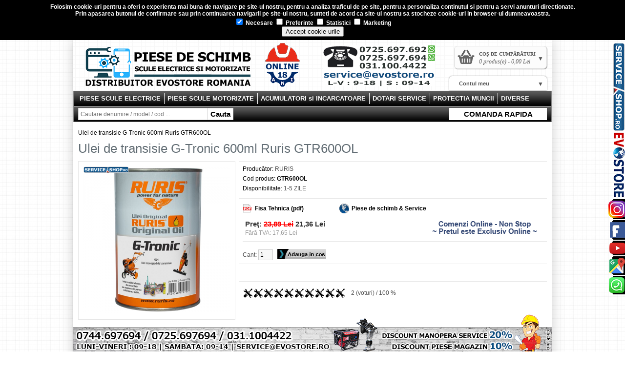

--- FILE ---
content_type: text/html; charset=utf-8
request_url: https://service.com.ro/ulei-de-transisie-g-tronic-600ml-ruris-gtr600ol
body_size: 8778
content:
<!DOCTYPE html>
<html dir="ltr" lang="ro">
<head>
<!-- Google tag (gtag.js) -->
<script async src="https://www.googletagmanager.com/gtag/js?id=G-GM3D5CDPKW"></script>
<script>
  window.dataLayer = window.dataLayer || [];
  function gtag(){dataLayer.push(arguments);}
  gtag('js', new Date());

  gtag('config', 'G-GM3D5CDPKW');
</script><meta charset="UTF-8" />
<title>Ulei de transisie G-Tronic 600ml Ruris GTR600OL | Service.Com.Ro</title>
<base href="https://service.com.ro/" />

<meta name="description" content="Ulei de transisie G-Tronic 600ml Ruris GTR600OL" />
<meta name="keywords" content="ruris GTR600OL, ulei de transisie G-Tronic ruris" />
<meta property="og:title" content="Ulei de transisie G-Tronic 600ml Ruris GTR600OL" />
<meta property="og:description" content="Ulei de transisie G-Tronic 600ml Ruris GTR600OL
..." />
<meta property="og:type" content="website" />
<meta property="og:url" content="https://service.com.ro/ulei-de-transisie-g-tronic-600ml-ruris-gtr600ol" />
<meta property="og:site_name" content="evostore.ro" />
<meta property="og:image" content="https://service.com.ro/image/cache/data/Accesorii/Ulei/Ruris/GTR600OL-600x315.png" />
<meta property="og:image:width" content="600" />
<meta property="og:image:height" content="315" />
<meta name="author" content="Evostore Srl, office@evostore.ro, tel: 0311004422" />
<meta name="locality" content="Romania, Bucuresti" /> 
<link href="https://service.com.ro/image/data/favicon.png" rel="icon" />
<link href="https://service.com.ro/ulei-de-transisie-g-tronic-600ml-ruris-gtr600ol" rel="canonical" />

<link rel="stylesheet" type="text/css" href="catalog/view/theme/evostore/stylesheet/stylesheet.css" />
<link rel="stylesheet" type="text/css" href="catalog/view/theme/evostore/stylesheet/carousel.css" media="screen" />
<link rel="stylesheet" type="text/css" href="catalog/view/javascript/jquery/colorbox/colorbox.css" media="screen" />
<link rel="stylesheet" type="text/css" href="catalog/view/theme/evostore/stylesheet/dropdown.css" media="screen" />
<link rel="stylesheet" type="text/css" href="catalog/view/theme/evostore/stylesheet/dropdown2.css" media="screen" />

<script type="text/javascript" src="catalog/view/javascript/jquery/jquery-1.7.1.min.js"></script>
<script type="text/javascript" src="catalog/view/javascript/jquery/ui/jquery-ui-1.8.16.custom.min.js"></script>
<link rel="stylesheet" type="text/css" href="catalog/view/javascript/jquery/ui/themes/ui-lightness/jquery-ui-1.8.16.custom.css" />
<script type="text/javascript" src="catalog/view/javascript/common.js"></script>
<script type="text/javascript" src="catalog/view/javascript/jquery/jquery.jcarousel.min.js"></script>
<script type="text/javascript" src="catalog/view/javascript/jquery/tabs.js"></script>
<script type="text/javascript" src="catalog/view/javascript/jquery/colorbox/jquery.colorbox-min.js"></script>
<script type="text/javascript" src="catalog/view/javascript/jquery/jquery.cycle.js"></script>
<script type="text/javascript" src="catalog/view/javascript/jquery/dropdowns/jquery.dropdown.js"></script>
<script type="text/javascript" src="catalog/view/javascript/jquery/dropdowns/jquery.dropdown2.js"></script>
<script type="text/javascript" src="catalog/view/javascript/jquery/dropdowns/modernizr.custom.js"></script>
</head>
<body>

<div class="cookie">
Folosim <a href="politica-de-utilizare-a-cookie-urilor" class="linkcookie" rel="nofollow">cookie-uri</a> pentru a oferi o experienta mai buna de navigare pe site-ul nostru, pentru a analiza traficul de pe site, pentru a personaliza continutul si pentru a servi anunturi directionate.</br>Prin apasarea butonul de confirmare sau prin continuarea navigarii pe site-ul nostru, sunteti de acord ca site-ul nostru sa stocheze cookie-uri in browser-ul dumneavoastra.

<div class="gdprcookie">
	<div style="text-align:center">
		<div class="inputs">
			<label for="inputs_b1"><input type="checkbox" name="inputs_b1" id="inputs_b1" value="1" checked="checked" /> Necesare</label>
			<label for="inputs_b2"><input type="checkbox" name="inputs_b2" id="inputs_b2" value="2"/> Preferinte</label>
			<label for="inputs_b3"><input type="checkbox" name="inputs_b3" id="inputs_b3" value="3"/> Statistici</label>
			<label for="inputs_b4"><input type="checkbox" name="inputs_b4" id="inputs_b4" value="4"/> Marketing</label>
		</div>
		<button type="button" class="btn btn-primary" onclick="setCookie('ck','1',1)">Accept cookie-urile</button>
	</div>
</div>
</div>
<script>
function cookieAccept() {
	$.ajax({
		url: 'index.php?route=common/cookie',
		type: "POST",
		data: {
			a: $("#inputs_b1").val(),
			b: $("#inputs_b2").val(),
			c: $("#inputs_b3").val(),
			d: $("#inputs_b4").val(),
		},
		success: function() {
			$(".gdprcookie").remove();
		}
	});
}
</script>

<div id="container">
<div id="header">
    <div id="logo"><a href="https://service.com.ro/"><img src="https://service.com.ro/image/data/pieseservice-logo.png" title="PIESE DE SCHIMB" alt="PIESE DE SCHIMB"/></a></div>
  <div id="contactpp"><a href="https://www.service.com.ro/contact">Contact Evostore</a></div>
  <div id="sigiliupp"><img src="https://service.com.ro/image/data/sigiliu.png" width="122" height="90" /></div>
    <div id="cart">
  <div class="heading">
    <h4>Coş de cumpărături</h4>
    <a><span id="cart-total">0 produs(e) - 0,00 Lei</span></a>
	<div class="sageata"></div>
  </div>
  <div class="content">
        <div class="empty">Coşul tău este gol!</div>
      </div>
</div>  <div id="search">
    <input type="text" name="search" placeholder="Cautare denumire / model / cod ..." value="" />
	<div class="button-search">Cauta</div>
  </div>
  <div class="comanda_rapida">
	<a href="https://service.com.ro/comanda-rapida">COMANDA RAPIDA</a>
  </div>
  
	<div class="bloc_cont">
	<div class="dropdown">
		<a class="account2"><span>Contul meu</span></a>
	<div class="submenu" style="display: none; ">
	  <ul class="root">
		<li><a href="https://service.com.ro/index.php?route=account/login">Intra in cont</a></li>
		<li><a href="https://service.com.ro/index.php?route=account/register">Cont Persoana Fizica</a></li>
		<li><a href="https://service.com.ro/index.php?route=account/juridic">Cont Persoana Juridica</a></li>
		<li><a href="#">Cont Distribuitor</a></li>
	  </ul>
	</div>
    	</div>
	</div>
  
</div>
<div id="menu">
  <ul>
    		<li><a href="https://service.com.ro/piese-scule-electrice" title="PIESE SCULE ELECTRICE">PIESE SCULE ELECTRICE</a></li>
			<li><a href="https://service.com.ro/piese-scule-motorizate" title="PIESE SCULE MOTORIZATE">PIESE SCULE MOTORIZATE</a></li>
			<li><a href="https://service.com.ro/acumulatori-incarcatoare" title="ACUMULATORI si INCARCATOARE">ACUMULATORI si INCARCATOARE</a></li>
			<li><a href="https://service.com.ro/dotari-service" title="DOTARI SERVICE">DOTARI SERVICE</a></li>
			<li><a href="https://service.com.ro/protectia-muncii" title="PROTECTIA MUNCII">PROTECTIA MUNCII</a></li>
			<li><a href="https://service.com.ro/accesorii" title="DIVERSE">DIVERSE</a></li>
	  </ul>
</div>
	<!--li><a href="http://www.service-shop.ro/despre-noi" title="Despre noi">Despre noi</a></li>
    <li><a href="http://www.service-shop.ro/cum-cumperi" title="Cum cumperi">Cum cumperi ?</a></li>
    <li><a href="http://www.service-shop.ro/termeni-si-conditii" title="Termeni si conditii">Termeni si conditii</a></li>
    <li><a href="http://www.service-shop.ro/service-scule-electrice" title="Service scule electrice">Service Scule Electrice</a></li>
    <li><a href="http://www.service-shop.ro/contact" title="Contact">Contact</a></li-->
<div id="bara2"></div>
<div id="notification"></div>
 
<div id="content">  <div class="breadcrumb">
    			        <a href="https://service.com.ro/ulei-de-transisie-g-tronic-600ml-ruris-gtr600ol" title="Ulei de transisie G-Tronic 600ml Ruris GTR600OL">Ulei de transisie G-Tronic 600ml Ruris GTR600OL</a>  </div>
  <h1 title="Ulei de transisie G-Tronic 600ml Ruris GTR600OL">Ulei de transisie G-Tronic 600ml Ruris GTR600OL</h1>
  <div class="product-info">
        <div class="left">
	        <div class="image"><a href="https://service.com.ro/image/cache/data/Accesorii/Ulei/Ruris/GTR600OL-500x500.png" title="Ulei de transisie G-Tronic 600ml Ruris GTR600OL" class="colorbox"><img src="https://service.com.ro/image/cache/data/Accesorii/Ulei/Ruris/GTR600OL-300x300.png" title="Ulei de transisie G-Tronic 600ml Ruris GTR600OL" alt="Ulei de transisie G-Tronic 600ml Ruris GTR600OL" id="image" /></a></div>
      	  
          </div>
        <div class="right">
      <div class="description">
                <span>Producător:</span> <a href="https://service.com.ro/contact">RURIS</a><br />
                <span>Cod produs:</span> <span title="GTR600OL" style="font-weight: bold;">GTR600OL</span> <br />
        						
		
                <span>Disponibilitate:</span> 1-5 ZILE	  </div>
	  
	  <div class="detalii_produs">
				<a href="https://service.com.ro/index.php?route=product/product/prezentare&amp;product_id=7806" target="blank" class="prezentare" title="Ulei de transisie G-Tronic 600ml Ruris GTR600OL - Fisa Tehnica (pdf)">Fisa Tehnica (pdf)</a>
				<a href="https://www.service-shop.ro/ulei-de-transisie-g-tronic-600ml-ruris-gtr600ol" target="blank" class="piese" title="Ulei de transisie G-Tronic 600ml Ruris GTR600OL">Piese de schimb &amp; Service</a>
			  </div>
	  
      
            <div class="price"  style="position: relative;">Preţ:                <span class="price-old">23,89 Lei</span> <span class="price-new">21,36 Lei</span>
                <br />
                <span class="price-tax">Fără TVA: 17,65 Lei</span><br />
                         						<img src="https://service.com.ro/image/comenzi-online.png" style="position: absolute;right: 0px;top: 0px;">
				
		      </div>
      	  
	  	              <div class="cart" style="position: relative">
        <div>Cant:          <input type="text" name="quantity" size="2" value="1" />
          <input type="hidden" name="product_id" size="2" value="7806" />
          &nbsp;
		  <a href="javascript:;" id="button-cart"><img src="https://service.com.ro/image/btn_detaliu_cos1.png" style="position: relative; top: 5px;"/></a>
        </div>
        		
		      </div>
	  	   		
		 <div>
			<!--iframe src="http://www.facebook.com/plugins/like.php?href=http%3A%2F%2Fservice.com.ro%2Fulei-de-transisie-g-tronic-600ml-ruris-gtr600ol &amp;layout=standard&amp;show_faces=false&amp;width=450&amp;action=like&amp;colorscheme=light" scrolling="no" frameborder="0" allowTransparency="true" style="border:none; overflow:hidden; width:450px; height:25px; display: inline-block; text-align: left; vertical-align:top;"></iframe-->
				
			<iframe src="//www.facebook.com/plugins/like.php?href=https%3A%2F%2Fwww.facebook.com%2FEvoStoreRomania&amp;width&amp;layout=button_count&amp;action=like&amp;show_faces=false&amp;share=false&amp;height=21" scrolling="no" frameborder="0" style="border:none; overflow:hidden; width:450px; height:25px; display: inline-block; text-align: left; vertical-align:top;" allowTransparency="true"></iframe>
			
			<div id="fb-root" style="display: none;"></div>
			<script>(function(d, s, id) {
			  var js, fjs = d.getElementsByTagName(s)[0];
			  if (d.getElementById(id)) return;
			  js = d.createElement(s); js.id = id;
			  js.src = "//connect.facebook.net/ro_RO/sdk.js#xfbml=1&version=v2.0";
			  fjs.parentNode.insertBefore(js, fjs);
			}(document, 'script', 'facebook-jssdk'));</script>
			
			<!--div class="fb-share-button" data-href="http://service.com.ro/ulei-de-transisie-g-tronic-600ml-ruris-gtr600ol" data-width="150" style="border:none; overflow:hidden; width:150px; height:25px;  display: inline-block; text-align: right; margin-top: 7px;"></div-->
			
			<div class="fb-share-button" data-href="http://service.com.ro/ulei-de-transisie-g-tronic-600ml-ruris-gtr600ol" data-layout="button"style="border:none; overflow:hidden; width:150px; height:30px;  display: inline-block; text-align: right; float: right;"></div>
		</div>
		
		<div class="cart margine-sus" style="padding-top:10px; border-bottom: none">
			
			
					    <div class="review">
				<div>
																		<img src="https://service.com.ro/catalog/view/theme/evostore/image/spacer.gif" class="stele_a">
																								<img src="https://service.com.ro/catalog/view/theme/evostore/image/spacer.gif" class="stele_a">
																								<img src="https://service.com.ro/catalog/view/theme/evostore/image/spacer.gif" class="stele_a">
																								<img src="https://service.com.ro/catalog/view/theme/evostore/image/spacer.gif" class="stele_a">
																								<img src="https://service.com.ro/catalog/view/theme/evostore/image/spacer.gif" class="stele_a">
																								<img src="https://service.com.ro/catalog/view/theme/evostore/image/spacer.gif" class="stele_a">
																								<img src="https://service.com.ro/catalog/view/theme/evostore/image/spacer.gif" class="stele_a">
																								<img src="https://service.com.ro/catalog/view/theme/evostore/image/spacer.gif" class="stele_a">
																								<img src="https://service.com.ro/catalog/view/theme/evostore/image/spacer.gif" class="stele_a">
																								<img src="https://service.com.ro/catalog/view/theme/evostore/image/spacer.gif" class="stele_a">
																
					<span>
					2 (voturi)					  / 100 % 					</span>
				</div>
				
								
			</div>
					</div>
	
    </div>
  </div>
  
	<div><p><strong>Ulei de transisie G-Tronic 600ml Ruris GTR600OL</strong></p>
</div>
	
	 
    <div>
    <table class="attribute">
            <thead>
        <tr>
          <td colspan="2">Ulei de transisie G-Tronic 600ml Ruris GTR600OL</td>
        </tr>
      </thead>
      <tbody>
		        		         <tr class="">
          <td>Clasa de utilizare</td>
          <td>Profesionala</td>
        </tr>
        		         <tr class="albgri">
          <td>Model</td>
          <td>GL4</td>
        </tr>
        		         <tr class="">
          <td>Set de livrare</td>
          <td>Ambalaj de 1 buc.</td>
        </tr>
        		         <tr class="albgri">
          <td>Important</td>
          <td>Piesele au garantie doar daca sunt montate in service-ul SERVICE EVOSTORE sau cele agreate de producator.<br />
Produs adus din Ungaria. Pentru informati: service-shop.ro / 031.1004422 / Mihail Sebastian, 88, Bucuresti</td>
        </tr>
        		         <tr class="">
          <td>RECOMANDAM =&gt;</td>
          <td>service-shop.ro / serviceshop.ro (scheme explodate, service si piese de schimb originale).</td>
        </tr>
              </tbody>
          </table>
	
  </div>
   
    
  <div id="zjbanere" style="margin-top: 30px">
	<div id="bstangaj">
    <div id="banner0" class="banner">
      <div >
    <a href="https://service-shop.ro/service-door-to-door" target="_blank"><img src="https://service.com.ro/image/cache/data/Bannere-Web/Banner Jos1/footer1-service-door-to-door-475x150.png" alt="Service Door to Door" title="Service Door to Door" /></a>
    </div>
    <div >
    <a href="https://service-shop.ro/service-scule-electrice" target="_blank"><img src="https://service.com.ro/image/cache/data/Bannere-Prima-Pagina/Banner-Footer/Scule-Electrice/service-evostore-48ore-475x150.png" alt="Piese de schimb &amp; Service" title="Piese de schimb &amp; Service" /></a>
    </div>
  </div>
<script type="text/javascript"><!--
$(document).ready(function() {
	$('#banner0 div:first-child').css('display', 'block');
});

var banner = function() {
	$('#banner0').cycle({
		before: function(current, next) {
			$(next).parent().height($(next).outerHeight());
		}
	});
}

setTimeout(banner, 8000);
//--></script>
  </div>
 
	<div id="bdreaptaj">
    <div id="banner1" class="banner">
      <div >
    <a href="https://service-shop.ro/stihl" target="_blank"><img src="https://service.com.ro/image/cache/data/Bannere-Prima-Pagina/Banner-Footer/Scule-Electrice/service-shop-ro-475x150.png" alt="Service Scule Electrice" title="Service Scule Electrice" /></a>
    </div>
    <div >
    <a href="https://service-shop.ro/service-stihl" target="_blank"><img src="https://service.com.ro/image/cache/data/Bannere-Prima-Pagina/Banner-Footer/Scule-Electrice/service-shop-banner3-475x150.png" alt="Service Scule Electrice" title="Service Scule Electrice" /></a>
    </div>
  </div>
<script type="text/javascript"><!--
$(document).ready(function() {
	$('#banner1 div:first-child').css('display', 'block');
});

var banner = function() {
	$('#banner1').cycle({
		before: function(current, next) {
			$(next).parent().height($(next).outerHeight());
		}
	});
}

setTimeout(banner, 8000);
//--></script>
  </div>
 
	<div style="clear: both; height: 5px;"></div>
  </div>
  
   <div class="container-principal">
  <div class="general_heading"><span>Din aceasi categorie</span>
        
  </div>
  <div class="products_container">
  <div id="cprodus" class="jcarousel-custom ref_9540">
  <ul class="jcarousel-skin-opencart">
    <li><div class='product_holder'>
		<div class='product_holder_inside'>	

	    	    <div class="special_promo"></div>	     
	            
	        	        <div class="image"><a href="https://service.com.ro/ulei-multigrad-de-trsmisie-sae-80w-90-1l-ruris-t80w90ol"><img src="https://service.com.ro/image/cache/data/Accesorii/Ulei/Ruris/T80W90OL-150x150.png" alt="Ulei multigrad de trsmisie SAE 80W-90 1L Ruris T80W90OL" title="Ulei multigrad de trsmisie SAE 80W-90 1L Ruris T80W90OL"/></a></div>
	        	        <div class="pr_info" stylesd="height: 75px;">
		        <div class="name_c"><a href="https://service.com.ro/ulei-multigrad-de-trsmisie-sae-80w-90-1l-ruris-t80w90ol" title="Ulei multigrad de trsmisie SAE 80W-90 1L Ruris T80W90OL">Ulei multigrad de trsmisie SAE 80W-90 1L Ruris T80W90OL</a></div>
				<div class="pret_c">
				
				 				  <div class="price_c">
										<span class="price-new">30,50 Lei</span>
					<span class="price-old">34,06 Lei</span>
									  </div>
				 				
				<a href="https://service.com.ro/ulei-multigrad-de-trsmisie-sae-80w-90-1l-ruris-t80w90ol"><img src="https://service.com.ro/image/btn_detaliu_produs1.png" alt="Ulei multigrad de trsmisie SAE 80W-90 1L Ruris T80W90OL" title="Ulei multigrad de trsmisie SAE 80W-90 1L Ruris T80W90OL" /></a>
								<a href="javascript:;" onclick="addToCart(7805, 1)"><img src="https://service.com.ro/image/btn_detaliu_cos1.png" alt="Ulei multigrad de trsmisie SAE 80W-90 1L Ruris T80W90OL" /></a>
												
				<!--a href="javascript:;" onclick="addToCart(7805, 1)"><img src="https://service.com.ro/image/btn_detaliu_cos1.png" alt="Ulei multigrad de trsmisie SAE 80W-90 1L Ruris T80W90OL" /></a-->
				</div>
			</div>
	   </div>
	</div></li><li><div class='product_holder'>
		<div class='product_holder_inside'>	

	    	    <div class="special_promo"></div>	     
	            
	        	        <div class="image"><a href="https://service.com.ro/ulei-multigrad-de-trsmisie-sae-85w-14-1l-ruris-85w140ol"><img src="https://service.com.ro/image/cache/data/Accesorii/Ulei/Ruris/85W140OL-150x150.png" alt="Ulei multigrad de trsmisie SAE 85W-14 1L Ruris 85W140OL" title="Ulei multigrad de trsmisie SAE 85W-14 1L Ruris 85W140OL"/></a></div>
	        	        <div class="pr_info" stylesd="height: 75px;">
		        <div class="name_c"><a href="https://service.com.ro/ulei-multigrad-de-trsmisie-sae-85w-14-1l-ruris-85w140ol" title="Ulei multigrad de trsmisie SAE 85W-14 1L Ruris 85W140OL">Ulei multigrad de trsmisie SAE 85W-14 1L Ruris 85W140OL</a></div>
				<div class="pret_c">
				
				 				  <div class="price_c">
										<span class="price-new">52,88 Lei</span>
					<span class="price-old">55,93 Lei</span>
									  </div>
				 				
				<a href="https://service.com.ro/ulei-multigrad-de-trsmisie-sae-85w-14-1l-ruris-85w140ol"><img src="https://service.com.ro/image/btn_detaliu_produs1.png" alt="Ulei multigrad de trsmisie SAE 85W-14 1L Ruris 85W140OL" title="Ulei multigrad de trsmisie SAE 85W-14 1L Ruris 85W140OL" /></a>
								<a href="javascript:;" onclick="addToCart(7808, 1)"><img src="https://service.com.ro/image/btn_detaliu_cos1.png" alt="Ulei multigrad de trsmisie SAE 85W-14 1L Ruris 85W140OL" /></a>
												
				<!--a href="javascript:;" onclick="addToCart(7808, 1)"><img src="https://service.com.ro/image/btn_detaliu_cos1.png" alt="Ulei multigrad de trsmisie SAE 85W-14 1L Ruris 85W140OL" /></a-->
				</div>
			</div>
	   </div>
	</div></li><li><div class='product_holder'>
		<div class='product_holder_inside'>	

	    	    <div class="special_promo"></div>	     
	            
	        	        <div class="image"><a href="https://service.com.ro/ulei-de-trsmisie-sae-85w-14-1l-ruris-85w140"><img src="https://service.com.ro/image/cache/data/Accesorii/Ulei/Ruris/85W140-150x150.png" alt="Ulei de trsmisie SAE 85W-14 1L Ruris 85W140" title="Ulei de trsmisie SAE 85W-14 1L Ruris 85W140"/></a></div>
	        	        <div class="pr_info" stylesd="height: 75px;">
		        <div class="name_c"><a href="https://service.com.ro/ulei-de-trsmisie-sae-85w-14-1l-ruris-85w140" title="Ulei de trsmisie SAE 85W-14 1L Ruris 85W140">Ulei de trsmisie SAE 85W-14 1L Ruris 85W140</a></div>
				<div class="pret_c">
				
				 				  <div class="price_c">
										<span class="price-new">48,81 Lei</span>
					<span class="price-old">52,88 Lei</span>
									  </div>
				 				
				<a href="https://service.com.ro/ulei-de-trsmisie-sae-85w-14-1l-ruris-85w140"><img src="https://service.com.ro/image/btn_detaliu_produs1.png" alt="Ulei de trsmisie SAE 85W-14 1L Ruris 85W140" title="Ulei de trsmisie SAE 85W-14 1L Ruris 85W140" /></a>
								<a href="javascript:;" onclick="addToCart(7807, 1)"><img src="https://service.com.ro/image/btn_detaliu_cos1.png" alt="Ulei de trsmisie SAE 85W-14 1L Ruris 85W140" /></a>
												
				<!--a href="javascript:;" onclick="addToCart(7807, 1)"><img src="https://service.com.ro/image/btn_detaliu_cos1.png" alt="Ulei de trsmisie SAE 85W-14 1L Ruris 85W140" /></a-->
				</div>
			</div>
	   </div>
	</div></li><li><div class='product_holder'>
		<div class='product_holder_inside'>	

	    	    <div class="special_promo"></div>	     
	            
	        	        <div class="image"><a href="https://service.com.ro/ulei-de-transisie-g-tronic-600ml-ruris-gtr600"><img src="https://service.com.ro/image/cache/data/Accesorii/Ulei/Ruris/GTR600-150x150.png" alt="Ulei de transisie G-Tronic 600ml Ruris GTR600" title="Ulei de transisie G-Tronic 600ml Ruris GTR600"/></a></div>
	        	        <div class="pr_info" stylesd="height: 75px;">
		        <div class="name_c"><a href="https://service.com.ro/ulei-de-transisie-g-tronic-600ml-ruris-gtr600" title="Ulei de transisie G-Tronic 600ml Ruris GTR600">Ulei de transisie G-Tronic 600ml Ruris GTR600</a></div>
				<div class="pret_c">
				
				 				  <div class="price_c">
										<span class="price-new">18,30 Lei</span>
					<span class="price-old">20,84 Lei</span>
									  </div>
				 				
				<a href="https://service.com.ro/ulei-de-transisie-g-tronic-600ml-ruris-gtr600"><img src="https://service.com.ro/image/btn_detaliu_produs1.png" alt="Ulei de transisie G-Tronic 600ml Ruris GTR600" title="Ulei de transisie G-Tronic 600ml Ruris GTR600" /></a>
								<a href="javascript:;" onclick="addToCart(7803, 1)"><img src="https://service.com.ro/image/btn_detaliu_cos1.png" alt="Ulei de transisie G-Tronic 600ml Ruris GTR600" /></a>
												
				<!--a href="javascript:;" onclick="addToCart(7803, 1)"><img src="https://service.com.ro/image/btn_detaliu_cos1.png" alt="Ulei de transisie G-Tronic 600ml Ruris GTR600" /></a-->
				</div>
			</div>
	   </div>
	</div></li><li><div class='product_holder'>
		<div class='product_holder_inside'>	

	    	    <div class="special_promo"></div>	     
	            
	        	        <div class="image"><a href="https://service.com.ro/ulei-multigrad-de-trsmisie-sae-80w-90-1l-ruris-t80w90"><img src="https://service.com.ro/image/cache/data/Accesorii/Ulei/Ruris/T80W90-150x150.png" alt="Ulei multigrad de trsmisie SAE 80W-90 1L Ruris T80W90" title="Ulei multigrad de trsmisie SAE 80W-90 1L Ruris T80W90"/></a></div>
	        	        <div class="pr_info" stylesd="height: 75px;">
		        <div class="name_c"><a href="https://service.com.ro/ulei-multigrad-de-trsmisie-sae-80w-90-1l-ruris-t80w90" title="Ulei multigrad de trsmisie SAE 80W-90 1L Ruris T80W90">Ulei multigrad de trsmisie SAE 80W-90 1L Ruris T80W90</a></div>
				<div class="pret_c">
				
				 				  <div class="price_c">
										<span class="price-new">27,45 Lei</span>
					<span class="price-old">35,59 Lei</span>
									  </div>
				 				
				<a href="https://service.com.ro/ulei-multigrad-de-trsmisie-sae-80w-90-1l-ruris-t80w90"><img src="https://service.com.ro/image/btn_detaliu_produs1.png" alt="Ulei multigrad de trsmisie SAE 80W-90 1L Ruris T80W90" title="Ulei multigrad de trsmisie SAE 80W-90 1L Ruris T80W90" /></a>
								<a href="javascript:;" onclick="addToCart(7804, 1)"><img src="https://service.com.ro/image/btn_detaliu_cos1.png" alt="Ulei multigrad de trsmisie SAE 80W-90 1L Ruris T80W90" /></a>
												
				<!--a href="javascript:;" onclick="addToCart(7804, 1)"><img src="https://service.com.ro/image/btn_detaliu_cos1.png" alt="Ulei multigrad de trsmisie SAE 80W-90 1L Ruris T80W90" /></a-->
				</div>
			</div>
	   </div>
	</div></li>  </ul>
</div>
</div>
</div>

<script type="text/javascript"><!--

function carusel_produse_initCallback(carousel) {
	
    $('#carusel_produse9540-next').bind('click', function() {
        if(!$(this).hasClass('custom-next_disabled')){
        	carousel.next();
        }
        return false;
    });

    $('#carusel_produse9540-prev').bind('click', function() {
    	if(!$(this).hasClass('custom-prev_disabled')){
        	carousel.prev();
    	}
        return false;
    });
};

function lastItemReached_produs(carousel, li_object, index, state_action){
	if(index == 5){
		$('#carusel_produse9540-next').addClass('custom-next_disabled');
	}else {
		$('#carusel_produse9540-next').removeClass('custom-next_disabled');
	}
}

function firstItemReached_produs(carousel, li_object, index, state_action){
	if(index == 1){
		$('#carusel_produse9540-prev').addClass('custom-prev_disabled');
	}else {
		$('#carusel_produse9540-prev').removeClass('custom-prev_disabled');
	}
}

$('.ref_9540 ul').jcarousel({
	scroll: 5,
	easing: 'easeInOutExpo',
	animation: 800,	
	initCallback: carusel_produse_initCallback,
	buttonNextHTML: null,
    buttonPrevHTML: null,
    itemLastInCallback: {
    	  onBeforeAnimation: lastItemReached_produs
    },
	itemFirstInCallback: {
		onBeforeAnimation: firstItemReached_produs
	}
});
//--></script>
 
  <div id="tabs2" class="htabs">
    <a href="javascript:void(0)" class="selected">Observatii</a>
  </div>
  <div class="bordura100"><div class="welcome"></div>
<div class="rstp">
<table border="0" width="100%">
	<tbody>
		<tr>
			<td><strong>PUTEM ADUCE ORICE PIESA ORIGINALA DE LA URMATORII PRODUCATORI :</strong></td>
		</tr>
		<tr>
			<td><strong>BOSCH, MAKITA, DEWALT, HIKOKI, METABO, RURIS, HUSQVARNA, STIHL, MILWAUKEE, DREMEL, STANLEY, BLACK DECKER SI OREGON.</strong></td>
		</tr>
		<tr>
			<td>Termenul de livrare poate dura intre 1 - 90 zile in functie de stoc producator si an de fabricatie.</td>
		</tr>
		<tr>
			<td>&nbsp;</td>
		</tr>
		<tr>
			<td><strong>SERVICE EVOSTORE </strong> face eforturi permanente pentru a păstra acurateţea informaţiilor din acestă pagină.</td>
		</tr>
		<tr>
			<td>Imaginile si specificatiile tehnice din aceasta pagina au scop doar informativ.</td>
		</tr>
		<tr>
			<td>Fotografiile pot contine accesorii ce nu sunt incluse in pachetul standar al produsului.</td>
		</tr>
		<tr>
			<td>Specificatiile tehnice sunt in conformitate cu datele transmise de producator.</td>
		</tr>
		<tr>
			<td>Produselor comandate online pana in ora "12" vor fi ridicate in 24 ore, iar cele comandate dupa ora "12" vor fi ridicate in 48 ore.</td>
		</tr>
		<tr>
			<td>Produsele comandate online pentru care se face comanda externa sunt nereturnabile si vor veni in aproximativ 3-90 zile in functie de producator.</td>
		</tr>
		<tr>
			<td>Toate promoţiile si ofertele prezente în site sunt valabile în limita stocului disponibil.</td>
		</tr>
	</tbody>
</table>
</div></div>

  <p style="color: #CACACA; font-size: 12px; text-align: right; margin-top: 10px;">Produsul a fost accesat de 3760 ori.</p>
  </div>
<script type="text/javascript"><!--
$(document).ready(function() {
	$('.colorbox').colorbox({
		overlayClose: true,
		opacity: 0.5,
		rel: "colorbox"
	});
});
//--></script> 
<script type="text/javascript"><!--
$('#button-cart').bind('click', function() {
	$.ajax({
		url: 'index.php?route=checkout/cart/add',
		type: 'post',
		data: $('.product-info input[type=\'text\'], .product-info input[type=\'hidden\'], .product-info input[type=\'radio\']:checked, .product-info input[type=\'checkbox\']:checked, .product-info select, .product-info textarea'),
		dataType: 'json',
		success: function(json) {
			$('.success, .warning, .attention, information, .error').remove();
			
			if (json['error']) {
				if (json['error']['option']) {
					for (i in json['error']['option']) {
						$('#option-' + i).after('<span class="error">' + json['error']['option'][i] + '</span>');
					}
				}
			} 
			
			if (json['success']) {
				$('#notification').html('<div class="success" style="display: none;">' + json['success'] + '<img src="catalog/view/theme/default/image/close.png" alt="" class="close" /></div>');
					
				$('.success').fadeIn('slow');
					
				$('#cart-total').html(json['total']);
				
				$('html, body').animate({ scrollTop: 0 }, 'slow'); 
			}	
		}
	});
});
//--></script>
<script type="text/javascript"><!--
function opinieOp(rang){
	$.ajax({
		url: 'index.php?route=product/product/write&product_id=7806',
		type: 'post',
		dataType: 'json',
		data: 'rating=' + parseInt(rang),
		beforeSend: function() {
			$('.success, .warning').remove();
			$('#review-title').html('<div class="attention"><img src="catalog/view/theme/default/image/loading.gif" alt="" /> Vă rugăm aşteptaţi!</div>');
		},
		complete: function() {
			$('.attention').remove();
		},
		success: function(data) {
			if (data['error']) {
				$('#review-title').html('<div class="warning">' + data['error'] + '</div>');
			}
			
			if (data['success']) {
				$('#review-title').html('<div class="success">' + data['success'] + '</div>');
			}
		}
	});
};
function opinie(rang){
	$.ajax({
		url: 'index.php?route=product/product/write&product_id=7806',
		type: 'post',
		dataType: 'json',
		data: 'rating=' + parseInt(rang),
		success: function(data) {
			if (data['error']) $('#review-title').html('<div class="warning" style="background-image: none;padding: 5px;">'+data['error']+'</div>');
			if (data['success']) $('#review-title').html('<div class="success" style="background-image: none;padding: 5px;">'+data['success']+'</div>');
		}
	});
};
function efect_opinie(rang){
	//rang=rang;
	$('.stele').removeClass('peste');
	for(i=0;i<rang;i++) $('.stele').eq(i).addClass('peste');
};
//--></script> 
<script type="text/javascript"><!--
$('#tabs a').tabs();
$('#tabs2 a').tabs();
//--></script> 
<script type="text/javascript" src="catalog/view/javascript/jquery/ui/jquery-ui-timepicker-addon.js"></script> 
<script type="text/javascript"><!--
$(document).ready(function() {
	if ($.browser.msie && $.browser.version == 6) {
		$('.date, .datetime, .time').bgIframe();
	}

	$('.date').datepicker({dateFormat: 'yy-mm-dd'});
	$('.datetime').datetimepicker({
		dateFormat: 'yy-mm-dd',
		timeFormat: 'h:m'
	});
	$('.time').timepicker({timeFormat: 'h:m'});
});
//--></script> 
<div id="footer">
  <div style="display: inline-block; width: 75%;">
  <h3 class="margine-jos">Informaţii</h3>
        <div class="column">
    	<ul>
        <li><a href="https://service.com.ro/despre-noi" title="Despre Noi">Despre Noi</a></li>
	           <li><a href="https://service.com.ro/cum-cumperi" title="Cum cumperi ?">Cum cumperi ?</a></li>
	           <li><a href="https://service.com.ro/termeni-si-conditii" title="Termeni si Conditii">Termeni si Conditii</a></li>
	           <li><a href="https://service.com.ro/politica-de-confiden-ialitate" title="Politica de confidențialitate">Politica de confidențialitate</a></li>
	           <li><a href="https://service.com.ro/politica-de-utilizare-a-cookie-urilor" title="Politica de utilizare a cookie-urilor">Politica de utilizare a cookie-urilor</a></li>
	           <li><a href="https://service.com.ro/transport-gratuit-amp-livrare-marfa" title="Transport Gratuit &amp; Livrare Marfa">Transport Gratuit &amp; Livrare Marfa</a></li>
	       </ul></div>    <div class="column">
	<ul>
      <!--li><a href="https://service.com.ro/index.php?route=product/manufacturer" title="Producători">Producători</a></li-->
      <li><a href="https://service.com.ro/oferte-speciale" title="Oferte speciale">Oferte speciale</a></li>
	  <li><a href="https://service.com.ro/index.php?route=information/sitemap" title="Hartă site">Hartă site</a></li>
	  <li><a href="https://service.com.ro/contact" title="Contact">Contact</a></li>
	  <li><a href="https://service.com.ro/index.php?route=information/contact" title="contactati-ne">Contactati-ne</a></li>
    </ul>
  </div>
  </div>
  
  	<div class="column"  style="width: 236px;">
	  	  <h3 style="text-align: center;" class="margine-jos">Aboneaza-te la Newsletter</h3>
<div class="box">
  <div style="text-align: center;">
  	<input type="text" name="name" id="add_name" value="Nume" onblur="javascript:if(this.value == ''){this.value='Nume'};" onfocus="javascript:if(this.value == 'Nume'){this.value=''};" style="width: 180px; display: block; margin: 0px auto;">
    <input type="text" name="email" id="add_email" value="Adresa E-mail" onblur="javascript:if(this.value == ''){this.value='Adresa E-mail'};" onfocus="javascript:if(this.value == 'Adresa E-mail'){this.value=''};" style="width: 180px; display: block; margin: 5px auto 10px;">
    <input type="submit" class="button" id="add_button" value="Abonare">
  </div>
</div>

<script type="text/javascript"><!--
$('#add_button').live('click', function() {
	$.ajax({
		url: 'index.php?route=module/newsletter/insert',
		type: 'post',
		data: {name : $('#add_name').val(), email : $('#add_email').val()},
		dataType: 'json',				
		success: function(json) {
			if (json['error']) {
				alert(json['error']['warning']);
			} else {
				alert(json['success']);
			}
		}
	});	
});	
//--></script>	  	</div>
   
</div>

<div id="powered2">
 PIESE SCULE ELECTRICE SI MOTORIZATE | SERVICE EVOSTORE &copy; 2006 - 2026 | CUI: RO19123284 / Reg.Com.: J40/16756/2006 | EVOSTORE ROMANIA<br>
 <a href="https://evostore.ro" target="blank">EVOSTORE ROMANIA</a> este operator de date cu caracter personal inregistrat la <a href="http://dataprotection.ro" rel="nofollow" target="blank">ANSPDCP</a>, sub numarul 27926 | <a href="http://anpc.gov.ro" rel="nofollow" target="blank">ANPC</a>
</div>

<div align="center">
<a href="https://anpc.ro/ce-este-sal/" target="_black"><img border="0" title="EVOSTORE ROMANIA" alt="EVOSTORE ROMANIA" src="https://service.com.ro/image/anpc_sal.png"></a>
<a href="https://ec.europa.eu/consumers/odr/main/index.cfm?event=main.home2.show&lng=RO" target="_black"><img border="0" title="EVOSTORE ROMANIA" alt="EVOSTORE ROMANIA" src="https://service.com.ro/image/anpc_sol.png"></a>
</div>

</div>

<div align="right" style="position: fixed; z-index: 99998; width: 40px; height: 633px; bottom: 0px; right: 0pt;">
<a href="https://www.service-shop.ro/" target="_black"><img border="0" title="SERVICE SHOP" alt="SERVICE SHOP" src="https://service.com.ro/image/serviceshop-buton.png"></a>
</div>

<div align="right" style="position: fixed; z-index: 99998; width: 40px; height: 450px; bottom: 0px; right: 0pt;">
<a href="https://www.evostore.ro/" target="_black"><img border="0" title="EVOSTORE ROMANIA" alt="EVOSTORE ROMANIA" src="https://service.com.ro/image/evostore-buton.png"></a>
</div>

<div align="right" style="position: fixed; z-index: 99998; width: 40px; height: 314px; bottom: 0px; right: 0pt;" class="bara_alst">
<a href="https://www.instagram.com/serviceshop.romania" target="_black"><img border="0" title="SERVICE SHOP INSTAGRAM" alt="SERVICE SHOP INSTAGRAM" src="https://service.com.ro/image/serviceshop-instagram.png"></a>
</div>

<div align="right" style="position: fixed; z-index: 99998; width: 40px; height: 272px; bottom: 0px; right: 0pt;" class="bara_alst">
<a href="https://www.facebook.com/ServiceShop.Romania/" target="_black"><img border="0" title="SERVICE SHOP FACEBOOK" alt="SERVICE SHOP FACEBOOK" src="https://service.com.ro/image/serviceshop-facebook.png"></a>
</div>

<div align="right" style="position: fixed; z-index: 99998; width: 40px; height: 240px; bottom: 0px; right: 0pt;" class="bara_alst">
<a href="https://www.youtube.com/ServiceShopRomania/" target="_black"><img border="0" title="SERVICE SHOP YOUTUBE" alt="SERVICE SHOP YOUTUBE" src="https://service.com.ro/image/serviceshop-youtube.png"></a>
</div>

<div align="right" style="position: fixed; z-index: 99998; width: 40px; height: 196px; bottom: 0px; right: 0pt;">
<a href="https://g.page/ServiceShop/review/" target="_black"><img border="0" title="ADRESE SERVICE EVOSTORE" alt="ADRESE SERVICE EVOSTORE" src="https://service.com.ro/image/serviceshop-recenzie.png"></a>
</div>

<div align="right" style="position: fixed; z-index: 99998; width: 40px; height: 160px; bottom: 0px; right: 0pt;">
<a href="http://pieseservice.ro/contact" target="_self"><img border="0" title="0744.697694" alt="0744.697694" src="https://service.com.ro/image/serviceshop-whatsapp.png"></a>
</div>


<!--img src="https://www.evostore.ro/image/beta.png" width="100" style="position: absolute; top: 0px; left: 0px"-->

<div style="bottom: 0; width: 100%; height: 78px; position: fixed; z-index: 100;">
	<div  style="z-index: 500; width: 980px; margin:0px auto; ">
		<a href="https://service-shop.ro/" target="_black"><img align="center" title="Piese de schimb si Service 48H" src="/image/service-evostore.png" style="z-index: 500;"></a>
	</div>
</div>

<script type="text/javascript">
	function setCookie(cname,cvalue,exdays){
		var d = new Date();
		d.setTime(d.getTime()+(exdays*24*60*60*1000*2));
		var expires = "expires="+d.toGMTString();
		document.cookie = cname + "=" + cvalue + "; " + expires;
		$('.cookie').hide();
	}
</script>

</body></html>

--- FILE ---
content_type: text/css
request_url: https://service.com.ro/catalog/view/theme/evostore/stylesheet/stylesheet.css
body_size: 7701
content:
/*
- albastru 005696
-rosu d11718
*/

html {
	overflow-y: scroll;
	margin: 0;
	padding: 0;
}
body {
	background: #ffffff url('../image/fundal.jpg') ;
	color: #000000;
	font-family: Arial, Helvetica, sans-serif;
	margin: 0px;
	padding: 0px;
}
body, td, th, input, textarea, select, a {
	font-size: 12px;
}
h1, .welcome {
	color: #636E75;
	margin-top: 0px;
	margin-bottom: 10px;
	font-size: 26px;
	font-weight: normal;
	text-shadow: 0 0 1px rgba(0, 0, 0, .01);
}
h2 {
	color: #000000;
	font-size: 16px;
	margin-top: 0px;
	margin-bottom: 5px;
}
p {
	margin-top: 0px;
	margin-bottom: 20px;
}
a, a:visited, a b {
	color: #000000;
	text-decoration: none;
	cursor: pointer;

}
a:hover {
	text-decoration: none;
	color: #000000;
}
a img {
	border: none;
}
form {
	padding: 0;
	margin: 0;
	display: inline;
}
input[type='text'], input[type='password'], textarea {
	background: #F8F8F8;
	border: 1px solid #CCCCCC;
	padding: 3px;
	margin-left: 0px;
	margin-right: 0px;
}
select {
	background: #F8F8F8;
	border: 1px solid #CCCCCC;
	padding: 2px;
}
label {
	cursor: pointer;
}
.margine-sus{
	border-top: 1px solid #E7E7E7;
}
.bordura100 {
  padding: 5px;
  border: 1px solid #E7E7E7;
  border-top: none;
}

/* layout */
#container {
	width: 980px;
	margin-left: auto;
	margin-right: auto;
	text-align: left;
	background-color: #fff;
	webkit-box-shadow: 0px 0px 25px rgba(0, 0, 0, 0.20);
	-moz-box-shadow: 0px 0px 25px rgba(0, 0, 0, 0.20);
	box-shadow: 0px 0px 25px rgba(0, 0, 0, 0.20);
	margin-bottom: 82px;
}
#column-left {
	float: left;
	width: 230px;
}
#column-right {
	float: right;
	width: 180px;
}
#content {
	min-height: 400px;
	margin-bottom: 25px;
	padding-left:10px;
	padding-right: 10px;
}

#zsbanere {
	margin-bottom: 10px;
}

#zsbanere #bstanga{
	float: left;
	width: 302px;
	height: 307px;
}

#zsbanere #bstanga div > img, #zsbanere #bstanga div > a > img{
	border: 1px solid #cbcbcb;
}

#zsbanere #bstanga div:first-child{
	margin-bottom: 5px;
}

#zsbanere #bstanga img{
	margin-bottom: 0px !important;
	display: block;
}

#zsbanere #bdreapta{
	float: left;
	margin-left: 6px;
	width: 650px;
	height: 305px;
}


#zjbanere {
	margin-bottom: 10px;
}

#zjbanere > div img{
	border: 1px solid #cbcbcb;
}

#zjbanere > div{
	width: 475px;
	height: 150px;
}

#zjbanere #bstangaj{
	float: left;
}

#zjbanere #bdreaptaj{
	float: left;
	margin-left: 7px;
}

#zjbanere #bstangaj img, #zjbanere #breaptaj img{
	margin-bottom: 0px !important;
}

#column-left + #column-right + #content, #column-left + #content {
	margin-left: 233px;
}
#column-left + #column-right + #content{
	margin-right: 175px;
}
#column-right + #content {
	margin-right: 175px
}
/* header  #f1f1f1*/
#header {
	background:  url('../image/fundal-antet.png') ;
	height: 100px;
	padding-bottom: 4px;
	position: relative;
	z-index: 99;
}
#header #logo {
	position: absolute;
	top: 14px;
	left: 25px;
}

#header #contactpp {
	position: absolute;
	top: 10px;
	left: 511px;
}

#header #contactpp a{
	display: block;
	height: 100px;
	width: 250px;
	background: url('../image/contact-prima-pagina.png') no-repeat;
	text-indent: -5000px;
}

#header #sigiliupp {
	position: absolute;
	top: 6px;
	left: 367px;
}

#language {
	position: absolute;
	top: 15px;
	left: 320px;
	width: 80px;
	color: #999;
	line-height: 17px;
}
#language img {
	cursor: pointer;
	margin-right: 5px;
}
#currency {
	width: 75px;
	position: absolute;
	top: 15px;
	left: 425px;
	color: #999;
	line-height: 17px;
}
#currency a {
	display: inline-block;
	padding: 2px 4px;
	border: 1px solid #CCC;
	color: #999;
	text-decoration: none;
	margin-right: 2px;
	margin-bottom: 2px;
}
#currency a b {
	color: #000;
	text-decoration: none;
}

/*
 Header Cart
------------------------------------------------------------ */

#header #cart {
	position: absolute;
	top: 7px;
	right: 10px;
	z-index: 9;
	min-width: 300px;
}
#header #cart .heading {
	float: right;
	margin-right: 0px;
	margin-top: 5px;
	padding: 10px 18px 6px 50px;
	border: 1px solid #ddd;
	background: #FCFCFC url('../image/shopping-cart.png') 3% 20% no-repeat;
	position: relative;
	z-index: 1;
	-webkit-border-radius: 7px;
	-moz-border-radius: 7px;
	-khtml-border-radius: 7px;
	border-radius: 7px;
	webkit-box-shadow: 1px 1px 1px rgba(0, 0, 0, 0.35);
	-moz-box-shadow: 1px 1px 1px rgba(0, 0, 0, 0.35);
	box-shadow: 1px 1px 1px rgba(0, 0, 0, 0.35);
	cursor: pointer;
}
#header #cart .heading h4 {
	font-family: Verdana;
	font-size: 10px;
	font-weight: bold;
	color: #525252;
	text-transform: uppercase;
	margin-top: 0px;
	margin-bottom: 3px;
}
#header #cart .heading a {
	font-family: Georgia, serif;
	color: #626262;
	font-size: 12px;
	font-style: italic;
	text-decoration: none;
}
#header #cart .heading a span {
	padding-right: 15px;
}

/*
#header #cart .heading .sageata {
	position: absolute;
	top: 3px;
	right: 3px;
	width: 15px;
	height: 40px;
	background: #FFFFFF url('../image/sageata-jos.png') 50% 50% no-repeat;
	border-left: 1px solid #ccc;
	cursor: pointer;
}
*/

#header #cart .heading:after {
	content: '\25BC';
	position: absolute;
	right: 0px;
	top: 15px;
	width: 18px;
	text-align: center;
	font-size: 12px;
	padding: 3px;
	height: 20px;
	color: #555;
}

#header #cart .content {
	clear: both;
	display: none;
	position: relative;
	top: 1px;
	padding: 8px;
	min-width: 285px;
	min-height: 150px;
	background: #fdfdfd;
	color: #626262;
	-webkit-box-shadow: 0 0 0 1px #000000;
	-moz-box-shadow: 0 0 0 1px #000000;
	box-shadow: 0 0 0 1px #000000;
	-webkit-border-radius: 2px 2px 2px 2px;
	-moz-border-radius: 2px 2px 2px 2px;
	border-radius: 2px 2px 2px 2px;
	z-index:220;
}
#header #cart.active .heading {
	margin-top: 5px;
	padding-top: 10px;
	padding-bottom: 6px;
	border-bottom: none;
	-webkit-border-radius: 7px 7px 0px 0px;
	-moz-border-radius: 7px 7px 0px 0px;
	-khtml-border-radius: 7px 7px 0px 0px;
	border-radius: 7px 7px 0px 0px;
}
#header #cart.active .content {
	display: block;
}
.mini-cart-info table {
	border-collapse: collapse;
	width: 100%;
	margin-bottom: 5px;
}
.mini-cart-info td {
	color: #444;
	font-size: 10px;
	vertical-align: middle;
	padding: 10px 5px;
	border-bottom: 1px solid #EEEEEE;
}
.mini-cart-info a {
	font-family: Georgia, serif;
	font-style: italic;
	font-size: 12px;
	font-weight: normal;
	text-decoration: none;
}
.mini-cart-info a:hover {
	text-decoration: underline;
}
.mini-cart-info .image {
	width: 1px;
}
.mini-cart-info .image img {
	text-align: left;
	-webkit-box-shadow: 0 0 0 1px #D4D4D4, 0 0 0 4px #EDEDED;
	-moz-box-shadow: 0 0 0 1px #D4D4D4, 0 0 0 4px #EDEDED;
	box-shadow: 0 0 0 1px #D4D4D4, 0 0 0 4px #EDEDED;
	-webkit-border-radius: 2px 2px 2px 2px;
	-moz-border-radius: 2px 2px 2px 2px;
	border-radius: 2px 2px 2px 2px;
}
.mini-cart-info .name small {
	color: #666;
}
.mini-cart-info .quantity {
	text-align: right;
}
.mini-cart-info td.total {
	text-align: right;
}
.mini-cart-info .remove {
	text-align: right;
}
.mini-cart-info .remove img {
	cursor: pointer;
}
.mini-cart-total {
	text-align: right;
}
.mini-cart-total table {
	border-collapse: collapse;
	display: inline-block;
	margin-bottom: 5px;
}
.mini-cart-total td {
	color: #444444;
	padding: 4px;
	font-size: 10px;
}
#header #cart .checkout {
	text-align: right;
	clear: both;
	margin-bottom: 5px;
}
#header #cart .checkout a {
	text-decoration:none;
	padding: 5px;
	color: #595959;
	font-size: 10px;
	font-weight: bold;
	background: #E2E2E2;
	border: 1px solid #d2d2d2;
	-webkit-border-radius: 3px 3px 3px 3px;
	-moz-border-radius: 3px 3px 3px 3px;
	-khtml-border-radius: 3px 3px 3px 3px;
	border-radius: 3px 3px 3px 3px;
	-webkit-box-shadow: inset 0 2px 0 -1px #EDEDED;
	-moz-box-shadow: inset 0 2px 0 -1px #EDEDED;
	box-shadow: inset 0 2px 0 -1px #EDEDED;
}
#header #cart .checkout a:hover {
	color: #444;
	background: #E2E2E2;
	background: -moz-linear-gradient(top, #DEDEDE 0%, #E9E9E9 100%);
	background:	-webkit-gradient(linear, center top, center bottom, color-stop(0%, #DEDEDE), color-stop(100%, #E9E9E9));
	-webkit-text-shadow: 0px -1px 0 #E6E6E6;
	-moz-text-shadow: 0px -1px 0 #E6E6E6;
	text-shadow: 0px -1px 0 #E6E6E6;
}
#header #cart .empty {
	padding-top: 50px;
	text-align: center;
}

#header #search {
	position: absolute;
	top: 139px;
	left: 10px;
	width: 318px;
	z-index: 15;
}
#header .button-search {
	background: #FFF;
	width: 46px;
	height: 23px;
	border: 1px solid #CCC;
	cursor: pointer;
	color: #000000;
	font-weight: bold;
	font-size: 15px;
	position: absolute;
	right: 0px;
	top: 0px;
	line-height: 23px;
	padding-left: 5px;
}
#header #search input {
	background: #FFF;
	padding: 1px;
	width: 262px;
	height: 21px;
	border: 1px solid #CCCCCC;
	padding-left: 4px;
}

#header .comanda_rapida {
	position: absolute;
	top: 139px;
	right: 10px;
	width: 200px;
	height: 25px;
	z-index: 15;
	background-color: #FFF;
	text-align: center;
}

#header .comanda_rapida a{
	color: #000000;
	text-decoration: none;
	font-weight: bold;
	font-size: 15px;
	position: relative;
	top: 4px;
}

#header #welcome {
	position: absolute;
	top: 47px;
	right: 0px;
	z-index: 5;
	width: 298px;
	text-align: right;
	color: #999999;
}
#header .links {
	position: absolute;
	right: 0px;
	bottom: 3px;
	font-size: 10px;
	padding-right: 10px;
}
#header .links a {
	float: left;
	display: block;
	padding: 0px 0px 0px 7px;
	color: #000000;
	text-decoration: none;
	font-size: 12px;
}
#header .links a + a {
	margin-left: 8px;
	border-left: 1px solid #CCC;
}

#header .bloc_cont{
	position: absolute;
	top: 74px;
	right: 40px;
}
/* menu */
#menu {
	background: url('../image/f-b1.jpg') repeat-x;
	border: 1px solid #888;
	height: 30px;
	/*
	-webkit-box-shadow: 0px 2px 2px #DDDDDD;
	-moz-box-shadow: 0px 2px 2px #DDDDDD;
	box-shadow: 0px 2px 2px #DDDDDD;
	*/
	padding: 0px 5px;
}
#menu ul {
	list-style: none;
	margin: 0;
	padding: 0;
}
#menu > ul > li {
	position: relative;
	float: left;
	z-index: 20;
}
#menu > ul > li + li{
	background: url('../image/margine-meniu.jpg') left center no-repeat;
}
#menu > ul > li:hover {
}
#menu > ul > li > a {
	font-size: 13px;
	color: #FFF;
	line-height: 14px;
	text-decoration: none;
	display: block;
	padding: 8px 7px 8px 7px;
	z-index: 6;
	position: relative;
	font-weight: bold;
}
#menu > ul > li > a:hover {
	color: #DDD;
}
#menu > ul > li > div {
	display: none;
	background: #FFFFFF;
	position: absolute;
	z-index: 5;
	padding: 5px;
	border: 1px solid #000000;
	-webkit-border-radius: 0px 0px 5px 5px;
	-moz-border-radius: 0px 0px 5px 5px;
	-khtml-border-radius: 0px 0px 5px 5px;
	border-radius: 0px 0px 5px 5px;
	background: url('../image/menu.png');
}
#menu > ul > li:hover > div {
	display: table;
}
#menu > ul > li > div > ul {
	display: table-cell;
}
#menu > ul > li ul + ul {
	padding-left: 20px;
}
#menu > ul > li ul > li > a {
	text-decoration: none;
	padding: 4px;
	color: #FFFFFF;
	display: block;
	white-space: nowrap;
	min-width: 140px;
}
#menu > ul > li ul > li > a:hover {
	background: #000000;
}
#menu > ul > li > div > ul > li > a {
	color: #FFFFFF;
}

#bara2 {
	background: url('../image/f-b2.jpg') repeat-x;
	border: 1px solid #888;
	height: 30px;
	margin-bottom: 15px;
	/*
	-webkit-box-shadow: 0px 2px 2px #DDDDDD;
	-moz-box-shadow: 0px 2px 2px #DDDDDD;
	box-shadow: 0px 2px 2px #DDDDDD;
	*/
	padding: 0px 5px;
}

.breadcrumb {
	color: #777;
	margin-bottom: 10px;
}

.breadcrumb a{
	text-decoration: none;
}


#notification{
	position: fixed;
	width: 980px;
	z-index: 1000;
}
#notification>div{
	width: 500px;
	margin: 0px auto;
	position: relative;
	box-shadow: 0px 0px 20px rgba(0, 0, 0, 0.31);
}


.success, .warning, .attention, .information {
	padding: 10px 10px 10px 33px;
	margin-bottom: 15px;
	color: #555555;
	-webkit-border-radius: 5px 5px 5px 5px;
	-moz-border-radius: 5px 5px 5px 5px;
	-khtml-border-radius: 5px 5px 5px 5px;
	border-radius: 5px 5px 5px 5px;
}
.success a {
	text-decoration: none;
	font-weight: bold;
}
.success {
	background: #FFF url('../image/success.png') 10px center no-repeat;
	border: 1px solid #005696;
	-webkit-border-radius: 5px 5px 5px 5px;
	-moz-border-radius: 5px 5px 5px 5px;
	-khtml-border-radius: 5px 5px 5px 5px;
	border-radius: 5px 5px 5px 5px;
}
.warning {
	background: #FFD1D1 url('../image/warning.png') 10px center no-repeat;
	border: 1px solid #F8ACAC;
	-webkit-border-radius: 5px 5px 5px 5px;
	-moz-border-radius: 5px 5px 5px 5px;
	-khtml-border-radius: 5px 5px 5px 5px;
	border-radius: 5px 5px 5px 5px;
}
.attention {
	background: #FFF5CC url('../image/attention.png') 10px center no-repeat;
	border: 1px solid #F2DD8C;
	-webkit-border-radius: 5px 5px 5px 5px;
	-moz-border-radius: 5px 5px 5px 5px;
	-khtml-border-radius: 5px 5px 5px 5px;
	border-radius: 5px 5px 5px 5px;
}
.success .close, .warning .close, .attention .close, .information .close {
	cursor: pointer;
	position: absolute;
	top: 5px;
	right: 5px;
}
.required {
	color: #FF0000;
	font-weight: bold;
}
.error {
	display: block;
	color: #FF0000;
}
.help {
	color: #999;
	font-size: 10px;
	font-weight: normal;
	font-family: Verdana, Geneva, sans-serif;
	display: block;
}
table.form {
	width: 100%;
	border-collapse: collapse;
	margin-bottom: 20px;
}
table.form tr td:first-child {
	width: 150px;
}
table.form > * > * > td {
	color: #000000;
}
table.form td {
	padding: 4px;
}
input.large-field, select.large-field {
	width: 300px;
}
table.list {
	border-collapse: collapse;
	width: 100%;
	border-top: 1px solid #DDDDDD;
	border-left: 1px solid #DDDDDD;
	margin-bottom: 20px;
}
table.list td {
	border-right: 1px solid #DDDDDD;
	border-bottom: 1px solid #DDDDDD;
}
table.list thead td {
	background-color: #EFEFEF;
	padding: 0px 5px;
}
table.list thead td a, .list thead td {
	text-decoration: none;
	color: #222222;
	font-weight: bold;
}
table.list tbody td {
	padding: 0px 5px;
}
table.list .left {
	text-align: left;
	padding: 7px;
}
table.list .right {
	text-align: right;
	padding: 7px;
}
table.list .center {
	text-align: center;
	padding: 7px;
}
table.radio {
	width: 100%;
	border-collapse: collapse;
}
table.radio td {
	padding: 5px;
}
table.radio td label {
	display: block;
}
table.radio tr td:first-child {
	width: 1px;
}
table.radio tr td:first-child input {
	margin-top: 1px;
}
table.radio tr.highlight:hover td {
	background: #F1FFDD;
	cursor: pointer;
}
.pagination {
	border-top: 1px solid #EEEEEE;
	padding-top: 8px;
	display: inline-block;
	width: 100%;
	margin-bottom: 10px;
}
.pagination .links {
	/* float: left; */
}
.pagination .links a {
	display: inline-block;
	border: 1px solid #EEEEEE;
	padding: 4px 9px;
	text-decoration: none;
	color: #A3A3A3;
}
.pagination .links b {
	display: inline-block;
	border: 1px solid #000000;
	padding: 4px 10px;
	font-weight: normal;
	text-decoration: none;
	color: #000000;
	background: #FFFFFF;
}
.pagination .results {
	float: right;
	padding-top: 3px;
}
/* button */
a.button, input.button {
	cursor: pointer;
	color: #FFFFFF;
	line-height: 12px;
	font-family: Arial, Helvetica, sans-serif;
	font-size: 12px;
	font-weight: bold;
	background: url('../image/button.png')  0px -24px repeat-x;
	-webkit-border-radius: 7px 7px 7px 7px;
	-moz-border-radius: 7px 7px 7px 7px;
	-khtml-border-radius: 7px 7px 7px 7px;
	border-radius: 7px 7px 7px 7px;
	-webkit-box-shadow: 0px 2px 2px #DDDDDD;
	-moz-box-shadow: 0px 2px 2px #DDDDDD;
	box-shadow: 0px 2px 2px #DDDDDD;
}
a.button {
	display: inline-block;
	text-decoration: none;
	padding: 6px 12px 6px 12px;
}
input.button {
	margin: 0;
	border: 0;
	height: 24px;
	padding: 0px 12px 0px 12px;
}
a.button:hover, input.button:hover {
	background-position: 0px 0px;
}
.buttons {
	background: #FFFFFF;
	border: 1px solid #EEEEEE;
	overflow: auto;
	padding: 6px;
	margin-bottom: 20px;
}
.buttons .left {
	float: left;
	text-align: left;
}
.buttons .right {
	float: right;
	text-align: right;
}
.buttons .center {
	text-align: center;
	margin-left: auto;
	margin-right: auto;
}
.htabs {
	height: 30px;
	line-height: 15px;
	border-bottom: 1px solid #DDDDDD;
}
.htabs a {
	border-top: 1px solid #DDDDDD;
	border-left: 1px solid #DDDDDD;
	border-right: 1px solid #DDDDDD;
	border-bottom: 1px solid #DDDDDD;
	background: #FFFFFF url('../image/tab.png') repeat-x;
	padding: 7px 15px 6px 15px;
	float: left;
	font-family: Arial, Helvetica, sans-serif;
	font-size: 13px;
	font-weight: bold;
	text-align: center;
	text-decoration: none;
	color: #000000;
	margin-right: 2px;
	display: none;
}
.htabs a.selected {
	padding-bottom: 7px;
	background: #FFFFFF;
}
.tab-content {
	border-left: 1px solid #DDDDDD;
	border-right: 1px solid #DDDDDD;
	border-bottom: 1px solid #DDDDDD;
	padding: 10px;
	margin-bottom: 20px;
	z-index: 2;
	/* overflow: auto; */
}
/* box */
.box {
	margin-bottom: 20px;
}
.box .box-heading {
	border: 1px solid #DBDEE1;
	background: url('../image/background.png') repeat-x;
	padding: 8px 10px 7px 10px;
	font-family: Arial, Helvetica, sans-serif;
	font-size: 14px;
	font-weight: bold;
	line-height: 14px;
	color: #333;
}
/* box 2 */
.box2 {
	margin-bottom: 20px;
	border-right: 1px solid #DBDEE1;
}
.box2 .box-heading2 {
	padding: 5px 5px 0px 5px;
	font-family: Arial, Helvetica, sans-serif;
	font-size: 13px;
	font-weight: bold;
	line-height: 25px;
	color: #333;
}
.box2 .box-heading2 a{
	display:block;
	padding-left: 8px;
	text-decoration: none;
	color: #000000;
	padding-left: 8px;
	/* border: 1px solid #000000; */
	background: url('../image/f-b1.jpg') repeat-x;
	color: #FFF;
	position: relative;
}
.box2 .box-heading2 a:before {
	position: absolute;
	right: 3px;
	top: 0px;
	width: 16px;
	height: 16px;
	content: '\25C0';
	color: #FFF;
}
.box2 .box-heading2 a + a{
	margin-top: 1px;
}
.box2 .box-heading2 a:hover{
	color: #DDD;
}
.box2 .box-content {
	padding: 10px;
}

.box .box-content {
	background: #FFFFFF;
	border-right: 1px solid #DBDEE1;
	padding: 10px;
}
/* box products */
.box-product {
	width: 100%;
	overflow: auto;
}
.box-product > div {
	width: 130px;
	display: inline-block;
	vertical-align: top;
	margin-right: 20px;
	margin-bottom: 20px;
}
#column-left + #column-right + #content .box-product > div {
	width: 119px;
}
.box-product .image {
	display: block;
	margin-bottom: 0px;
}
.box-product .image img {
	padding: 3px;
	border: 1px solid #E7E7E7;
}
.box-product .name a {
	color: #000000;
	font-weight: bold;
	text-decoration: none;
	display: block;
	margin-bottom: 4px;
}
.box-product .price {
	display: block;
	font-weight: bold;
	color: #333333;
	margin-bottom: 4px;
}
.box-product .price-old {
	color: #F00;
	text-decoration: line-through;
}
.box-product .price-new {
	font-weight: bold;
}
.box-product .rating {
	display: block;
	margin-bottom: 4px;
}
/* box category */
ul.box-category, ul.box-category ul {
	list-style: none;
	margin: 0;
	padding: 0;
}

ul.box-category > li {
	padding: 8px 8px 8px 20px;
	border-bottom: 1px solid #EEE;
	position: relative;
}
ul.box-category > li:before {
	position: absolute;
	left: 3px;
	top: 7px;
	width: 16px;
	height: 16px;
	content: '\25BA';
	color: #000000;
}
/* ul.box-category > li + li {
	
} */
ul.box-category > li > a {
	text-decoration: none;
	color: #333;
}
ul.box-category > li ul {
	display: none;
}
ul.box-category > li a.active {
	font-weight: bold;
}
ul.box-category > li a.active + ul {
	display: block;
}
ul.box-category > li ul > li {
	padding: 5px 5px 0px 10px;
}
ul.box-category > li ul > li > a {
	text-decoration: none;
	display: block;
}
ul.box-category > li ul > li > a.active {
	font-weight: bold;
}
/* box filter */
ul.box-filter, ul.box-filter ul {
	list-style: none;
	margin: 0;
	padding: 0;
}
ul.box-filter span {
	font-weight: bold;
	border-bottom: 1px solid #EEEEEE;	
	display: block;
	padding-bottom: 5px;
	margin-bottom: 8px;
}
ul.box-filter > li ul {
	padding-bottom: 10px;
}

/* filtre */
div.box-filter2{
	margin-bottom: 8px;
	padding: 3px;
	font-size: 0.95em;
	color: #700;
	background-color: #EEE;
	position: relative;
}
div.box-filter2 span{
	position: absolute;
	top: 3px;
	right: 3px;
	cursor: pointer;
	font-weight: bold;
	display: inline-block;
	color: #000;
	border-bottom: 1px dashed #000;
	font-size: 0.95em;
}
div.box-content .filtrare{
	text-align: center;
	font-weight: bold;
	font-size: 0.95em;
	display: none;
}

div.box-heading .sterge2{
	font-weight: bold;
	display: inline-block;
	color: #000;
	border-bottom: 1px dashed #000;
	font-size: 0.8em;
	text-decoration: none;
}
/* filtre */

/* content */
#content .content {
	padding: 10px;
	overflow: auto;
	margin-bottom: 20px;
	border: 1px solid #EEEEEE;
}
#content .content .left {
	float: left;
	width: 49%;
}
#content .content .right {
	float: right;
	width: 49%;
}
/* category */
.category-info {
	overflow: auto;
	margin-bottom: 20px;
}
.category-info .image {
	float: left;
	padding: 5px;
	margin-right: 15px;
	border: 1px solid #E7E7E7;
}

.category-info .image2 {
	text-align: center;
}
.category-info .image2 img{
	display: block;
	margin: 0px auto;
}

.category-list {
	overflow: auto;
	margin-bottom: 20px;
}
.category-list ul {
	display:block;
	padding-left: 0px;
	text-align: center;
}
.category-list ul li{
	display: inline-block;
	width: 180px;
	height: 140px;
	text-align: center;
	margin-bottom: 10px;
	border: 1px solid #cecece;
	background-color: #f9f9f9;
	margin: 5px 3px 5px;
	vertical-align: top;
}
.category-list ul li img{
	display: block;
	margin:5px auto 5px;
}
.category-list ul li a{
	display: block;
	margin:0px auto;
	text-decoration: none;
	font-size: 13px;
	font-weight: bold;
	color: #000000;
}

/* manufacturer */
.manufacturer-list {
	border: 1px solid #DBDEE1;
	padding: 5px;
	overflow: auto;
	margin-bottom: 20px;
}
.manufacturer-heading {
	background: #F8F8F8;
	font-size: 15px;
	font-weight: bold;
	padding: 5px 8px;
	margin-bottom: 6px;
}
.manufacturer-content {
	padding: 8px;
}
.manufacturer-list ul {
	float: left;
	width: 25%;
	margin: 0;
	padding: 0;
	list-style: none;
	margin-bottom: 10px;
}
/* product */
.product-filter {
	border-bottom: 1px solid #EEEEEE;
	padding-bottom: 5px;
	overflow: auto;
}
.product-filter .display {
	margin-right: 15px;
	float: left;
	padding-top: 4px;
	color: #333;
}
.product-filter .display a {
	font-weight: bold;
}
.product-filter .sort {
	float: right;
	color: #333;
}
.product-filter .limit {
	margin-left: 15px;
	float: right;
	color: #333;
}
.product-compare {
	padding-top: 6px;
	margin-bottom: 25px;
	font-weight: bold;
}
.product-compare a {
	text-decoration: none;
	font-weight: bold;
}
.product-list > div {
	overflow: auto;
	margin-bottom: 15px;
}

.product-list>ul {
	list-style-type: none;
}

.product-list>ul>li {
	margin-bottom: 5px;
	position: relative;
}

.product-list>ul>li:before {
	position: absolute;
	left: -22px;
	top: 0px;
	width: 16px;
	height: 16px;
	content: url('../image/folder-albastru2.png')
}

.product-list>ul>li a{
	text-decoration: none;
	font-weight: bold;
	color: #000000;
}

.product-list>ul>li a:hover{
	color: #000000;
}
.product-list .right {
	float: right;
	margin-left: 15px;
}
.product-list > div + div {
	border-top: 1px solid #ddd;
	padding-top: 16px;
}
.product-list .stanga {
	display: inline-block;
	width: 250px;
	margin-right: 10px;
	vertical-align: top;
}
.product-list .stanga span{
	display: block;
	font-size: 11px;
	font-weight: bold;
	color: #000000;
}
.product-list .stanga img {
	padding: 3px;
}

.cautare div{
	margin-bottom: 0px !important;
}
.cautare div + div{
	padding-top: 5px !important;
}
.product-list .stanga2 {
	display: inline-block;
	width: 90px;
	margin-right: 10px;
	vertical-align: top;
}
.product-list .stanga2 span{
	display: block;
	font-size: 11px;
	font-weight: bold;
	color: #000000;
}
.product-list .stanga2 img {
	padding: 3px;
}

.product-list .name {
	margin-bottom: 3px;
}
.product-list .name a {
	color: #001C3F;
	font-weight: bold;
	text-decoration: none;
	font-size: 13px;
}
.product-list .name_dreapta {
	display: inline-block;
	vertical-align: top;
	text-align: left;
	width: 600px;
}
.product-list .name_dreapta a {
	color: #001C3F;
	font-weight: bold;
	text-decoration: none;
	font-size: 13px;
}
.product-list .dreapta{
	display: inline-block;
	vertical-align: bottom;
	text-align: right;
	width: 285px;
	/* margin-right: 10px; */
}
.product-list .description {
	line-height: 15px;
	margin-bottom: 5px;
	color: #4D4D4D;
}
.product-list .rating {
	color: #7B7B7B;
}
.product-list .price {
	/* float: right; */
	height: 50px;
	margin-left: 8px;
	text-align: right;
	color: #333333;
	font-size: 12px;
}
.product-list .price-old {
	color: #F00;
	text-decoration: line-through;
}
.product-list .price-new {
	font-weight: bold;
}
.product-list .price-tax {
	font-size: 12px;
	font-weight: normal;
	color: #BBBBBB;
}
.product-list .cart {
	margin-bottom: 3px;
}
.product-list .wishlist, .product-list .compare {
	margin-bottom: 3px;
}
.product-list .wishlist a {
	color: #333333;
	text-decoration: none;
	padding-left: 18px;
	display: block;
	background: url('../image/add.png') left center no-repeat;
}
.product-list .compare a {
	color: #333333;
	text-decoration: none;
	padding-left: 18px;
	display: block;
	background: url('../image/add.png') left 60% no-repeat;
}
.product-grid {
	width: 100%;
	overflow: auto;
	text-align: center;
}
.product-grid > div {
	display: inline-block;
	vertical-align: top;
	width: 180px;
	height: 150px;
	margin: 5px 3px 5px;
	padding-top: 5px;
	margin-bottom: 10px;
	border: 1px solid #CECECE;
	background-color: #F9F9F9;
}

#column-left + #column-right + #content .product-grid > div {
	width: 125px;
}
.product-grid .image {
	display: block;
	margin-bottom: 0px;
}
.product-grid .image img {
	padding: 3px;
}
.product-grid .name a {
	color: #000000;
	font-weight: bold;
	text-decoration: none;
	display: block;
	margin-bottom: 4px;
	text-align:center;
}
.product-grid .description {
	display: none;
}
.product-grid .rating {
	display: block;
	margin-bottom: 4px;
}
.product-grid .price {
	display: block;
	font-weight: bold;
	color: #333333;
	margin-bottom: 4px;
}
.product-grid .price-old {
	color: #F00;
	text-decoration: line-through;
}
.product-grid .price-new {
	font-weight: bold;
}
.product-grid .price .price-tax {
	display: none;
}
.product-grid .cart {
	margin-bottom: 3px;
}
.product-grid .wishlist, .product-grid .compare {
	margin-bottom: 3px;
}
.product-grid .wishlist a {
	color: #333333;
	text-decoration: none;
	padding-left: 18px;
	display: block;
	background: url('../image/add.png') left center no-repeat;
}
.product-grid .compare a {
	color: #333333;
	text-decoration: none;
	padding-left: 18px;
	display: block;
	background: url('../image/add.png') left center no-repeat;
}
/* Product */
.product-info {
	overflow: auto;
	margin-bottom: 20px;
}
.product-info > .left {
	float: left;
	margin-right: 15px;
}
.product-info > .left + .right {
	margin-left: 330px;
}
.product-info .image {
	border: 1px solid #E7E7E7;
	float: left;
	margin-bottom: 20px;
	padding: 10px;
	text-align: center;
}
.product-info .image-additional {
	width: 330px;
	margin-left: -9px;
	clear: both;
	overflow: hidden;
}
.product-info .image-additional img {
	border: 1px solid #E7E7E7;
}
.product-info .image-additional a {
	float: left;
	display: block;
	margin-left: 9px;
	margin-bottom: 10px;
}
.product-info .description {
	border-top: 1px solid #E7E7E7;
	border-bottom: 1px solid #E7E7E7;
	padding: 5px 5px 10px 5px;
	margin-bottom: 5px;
	line-height: 20px;
	color: #4D4D4D;
}
.product-info .description span {
	color: #000000;
}
.product-info .description a {
	color: #4D4D4D;
	text-decoration: none;
}
.product-info .detalii_produs{
	border-bottom: 1px solid #E7E7E7;
	padding: 5px;
	margin-bottom: 5px;
}
.product-info .detalii_produs > a{
	display: inline-block;
	width: 170px;
	background-repeat: no-repeat;
	background-position: top left;
	padding-left: 25px;
	height: 22px;
	text-decoration: none;
	font-weight: bold;
	line-height: 20px;
}

.product-info .detalii_produs > a.fisa_tehnica, .product-info .detalii_produs > a.prezentare{
	background-image: url('../image/pdf_button.png');
}

.product-info .detalii_produs > a.piese{
	background-image: url('../image/glob-20.png');
}

.product-info .price {
	overflow: auto;
	border-bottom: 1px solid #E7E7E7;
	padding: 0px 5px 10px 5px;
	margin-bottom: 10px;
	font-size: 15px;
	font-weight: bold;
	color: #333333;
}
.product-info .price-old {
	color: #F00;
	text-decoration: line-through;
}
.product-info .price-new {
}
.product-info .price-tax {
	font-size: 12px;
	font-weight: normal;
	color: #999;
}
.product-info .price .reward {
	font-size: 12px;
	font-weight: normal;
	color: #999;
}
.product-info .price .discount {
	font-weight: normal;
	font-size: 12px;
	color: #4D4D4D;
}
.product-info .options {
	border-bottom: 1px solid #E7E7E7;
	padding: 0px 5px 10px 5px;
	margin-bottom: 10px;
	color: #000000;
}
.product-info .option-image {
	margin-top: 3px;
	margin-bottom: 10px;
}
.product-info .option-image label {
	display: block;
	width: 100%;
	height: 100%;
}
.product-info .option-image img {
	margin-right: 5px;
	border: 1px solid #CCCCCC;
	cursor: pointer;
}
.product-info .cart {
	border-bottom: 1px solid #E7E7E7;
	padding: 0px 5px 7px 5px;
	margin-bottom: 10px;
	color: #4D4D4D;
}
.product-info .cart div > span {
	color: #999;
}
.product-info .cart .links {
	display: inline-block;
	vertical-align: middle;
}
.product-info .cart .minimum {
	padding-top: 5px;
	font-size: 11px;
	color: #999;
}
.product-info .review {
	color: #4D4D4D;
	margin-bottom: 10px;
}
.product-info .review > div {
	padding: 4px;
	line-height: 18px;
}
.product-info .review > div > span {
	color: #4D4D4D;
	display: inline-block;
	vertical-align: top;
	margin-left: 10px;
}

.product-info .review .share {
	overflow: auto;
	line-height: normal;
}
.product-info .review .share a {
	text-decoration: none;
}
.review-list {
	padding: 10px;
	overflow: auto;
	margin-bottom: 20px;
	border: 1px solid #EEEEEE;
}
.review-list .author {
	float: left;
	margin-bottom: 20px;
}
.review-list .rating {
	float: right;
	margin-bottom: 20px;
}
.review-list .text {
	clear: both;
}
.attribute {
	border-collapse: collapse;
	width: 100%;
	border-top: 1px solid #DDDDDD;
	border-left: 1px solid #DDDDDD;
	margin-bottom: 20px;
}
.attribute thead td, .attribute thead tr td:first-child {
	color: #000000;
	font-size: 14px;
	font-weight: bold;
	background: #F7F7F7;
	text-align: left;
}
.attribute tr td:first-child {
	color: #000000;
	font-weight: bold;
	text-align: right;
	width: 20%;
}
.attribute td {
	padding: 7px;
	color: #4D4D4D;
	text-align: left;
	vertical-align: top;
	border-right: 1px solid #DDDDDD;
	border-bottom: 1px solid #DDDDDD;
}
.compare-info {
	border-collapse: collapse;
	width: 100%;
	border-top: 1px solid #DDDDDD;
	border-left: 1px solid #DDDDDD;
	margin-bottom: 20px;
}
.compare-info thead td, .compare-info thead tr td:first-child {
	color: #000000;
	font-size: 14px;
	font-weight: bold;
	background: #F7F7F7;
	text-align: left;
}
.compare-info tr td:first-child {
	color: #000000;
	font-weight: bold;
	text-align: right;
}
.compare-info td {
	padding: 7px;
	width: 20%;
	color: #4D4D4D;
	text-align: center;
	vertical-align: top;
	border-right: 1px solid #DDDDDD;
	border-bottom: 1px solid #DDDDDD;
}
.compare-info .name a {
	font-weight: bold;
}
.compare-info .price-old {
	font-weight: bold;
	color: #F00;
	text-decoration: line-through;
}
.compare-info .price-new {
	font-weight: bold;
}

/* wishlist */
.wishlist-info table {
	width: 100%;
	border-collapse: collapse;
	border-top: 1px solid #DDDDDD;
	border-left: 1px solid #DDDDDD;
	border-right: 1px solid #DDDDDD;
	margin-bottom: 20px;
}
.wishlist-info td {
	padding: 7px;
}
.wishlist-info thead td {
	color: #4D4D4D;
	font-weight: bold;
	background-color: #F7F7F7;
	border-bottom: 1px solid #DDDDDD;
}
.wishlist-info thead .image {
	text-align: center;
}
.wishlist-info thead .name, .wishlist-info thead .model, .wishlist-info thead .stock {
	text-align: left;
}
.wishlist-info thead .quantity, .wishlist-info thead .price, .wishlist-info thead .total, .wishlist-info thead .action {
	text-align: right;
}
.wishlist-info tbody td {
	vertical-align: top;
	border-bottom: 1px solid #DDDDDD;
}
.wishlist-info tbody .image img {
	border: 1px solid #DDDDDD;
}
.wishlist-info tbody .image {
	text-align: center;
}
.wishlist-info tbody .name, .wishlist-info tbody .model, .wishlist-info tbody .stock {
	text-align: left;
}
.wishlist-info tbody .quantity, .wishlist-info tbody .price, .wishlist-info tbody .total, .wishlist-info tbody .action {
	text-align: right;
}
.wishlist-info tbody .price s {
	color: #F00;
}
.wishlist-info tbody .action img {
	cursor: pointer;
}
.login-content {
	margin-bottom: 20px;
	overflow: auto;
}
.login-content .left {
	float: left;
	width: 48%;
}
.login-content .right {
	float: right;
	width: 48%
}
.login-content .left .content, .login-content .right .content {
	min-height: 190px;
}
/* orders */
.order-list {
	margin-bottom: 10px;
}
.order-list .order-id {
	width: 49%;
	float: left;
	margin-bottom: 2px;
}
.order-list .order-status {
	width: 49%;
	float: right;
	text-align: right;
	margin-bottom: 2px;
}
.order-list .order-content {
	padding: 10px 0px;
	display: inline-block;
	width: 100%;
	margin-bottom: 20px;
	border-top: 1px solid #EEEEEE;
	border-bottom: 1px solid #EEEEEE;
}
.order-list .order-content div {
	float: left;
	width: 33.3%;
}
.order-list .order-info {
	text-align: right;
}
.order-detail {
	background: #EFEFEF;
	font-weight: bold;
}
/* returns */
.return-list {
	margin-bottom: 10px;
}
.return-list .return-id {
	width: 49%;
	float: left;
	margin-bottom: 2px;
}
.return-list .return-status {
	width: 49%;
	float: right;
	text-align: right;
	margin-bottom: 2px;
}
.return-list .return-content {
	padding: 10px 0px;
	display: inline-block;
	width: 100%;
	margin-bottom: 20px;
	border-top: 1px solid #EEEEEE;
	border-bottom: 1px solid #EEEEEE;
}
.return-list .return-content div {
	float: left;
	width: 33.3%;
}
.return-list .return-info {
	text-align: right;
}
.return-product {
	overflow: auto;
	margin-bottom: 20px;
}
.return-name {
	float: left;
	width: 31%;
	margin-right: 15px;
}
.return-model {
	float: left;
	width: 31%;
	margin-right: 15px;
}
.return-quantity {
	float: left;
	width: 31%;
}
.return-detail {
	overflow: auto;
	margin-bottom: 20px;
}
.return-reason {
	float: left;
	width: 31%;
	margin-right: 15px;
}
.return-opened {
	float: left;
	width: 31%;
	margin-right: 15px;
}
.return-opened textarea {
	width: 98%;
	vertical-align: top;
}
.return-captcha {
	float: left;
}
.download-list {
	margin-bottom: 10px;
}
.download-list .download-id {
	width: 49%;
	float: left;
	margin-bottom: 2px;
}
.download-list .download-status {
	width: 49%;
	float: right;
	text-align: right;
	margin-bottom: 2px;
}
.download-list .download-content {
	padding: 10px 0px;
	display: inline-block;
	width: 100%;
	margin-bottom: 20px;
	border-top: 1px solid #EEEEEE;
	border-bottom: 1px solid #EEEEEE;
}
.download-list .download-content div {
	float: left;
	width: 33.3%;
}
.download-list .download-info {
	text-align: right;
}

/* cart */
.cart-info table {
	width: 100%;
	margin-bottom: 15px;
	border-collapse: collapse;
	border-top: 1px solid #DDDDDD;
	border-left: 1px solid #DDDDDD;
	border-right: 1px solid #DDDDDD;
}
.cart-info td {
	padding: 7px;
}
.cart-info thead td {
	color: #4D4D4D;
	font-weight: bold;
	background-color: #F7F7F7;
	border-bottom: 1px solid #DDDDDD;
}
.cart-info thead .image {
	text-align: center;
}
.cart-info thead .name, .cart-info thead .model, .cart-info thead .quantity {
	text-align: left;
}
.cart-info thead .price, .cart-info thead .total {
	text-align: right;
}
.cart-info tbody td {
	vertical-align: top;
	border-bottom: 1px solid #DDDDDD;
}
.cart-info tbody .image img {
	border: 1px solid #DDDDDD;
}
.cart-info tbody .image {
	text-align: center;
}
.cart-info tbody .name, .cart-info tbody .model, .cart-info tbody .quantity {
	text-align: left;
}
.cart-info tbody .quantity input[type='image'], .cart-info tbody .quantity img {
	position: relative;
	top: 4px;
	cursor: pointer;
}
.cart-info tbody .price, .cart-info tbody .total {
	text-align: right;
}
.cart-info tbody span.stock {
	color: #F00;
	font-weight: bold;
}
.cart-module > div {
	display: none;
}
.cart-total {
	border-top: 1px solid #DDDDDD;
	overflow: auto;
	padding-top: 8px;
	margin-bottom: 15px;
}
.cart-total table {
	float: right;
}
.cart-total td {
	padding: 3px;
	text-align: right;
}
/* checkout */
.checkout-heading {
	background: #F8F8F8;
	border: 1px solid #DBDEE1;
	padding: 8px;
	font-weight: bold;
	font-size: 13px;
	color: #555555;
	margin-bottom: 15px;
}
.checkout-heading a {
	float: right;
	margin-top: 1px;
	font-weight: normal;
	text-decoration: none;
}
.checkout-content {
	padding: 0px 0px 15px 0px;
	display: none;
	overflow: auto;
}
.checkout-content .left {
	float: left;
	width: 48%;
}
.checkout-content .right {
	float: right;
	width: 48%;
}
.checkout-content .buttons {
	clear: both;
}
.checkout-product table {
	width: 100%;
	border-collapse: collapse;
	border-top: 1px solid #DDDDDD;
	border-left: 1px solid #DDDDDD;
	border-right: 1px solid #DDDDDD;
	margin-bottom: 20px;
}
.checkout-product td {
	padding: 7px;
}
.checkout-product thead td {
	color: #4D4D4D;
	font-weight: bold;
	background-color: #F7F7F7;
	border-bottom: 1px solid #DDDDDD;
}
.checkout-product thead .name, .checkout-product thead .model {
	text-align: left;
}
.checkout-product thead .quantity, .checkout-product thead .price, .checkout-product thead .total {
	text-align: right;
}
.checkout-product tbody td {
	vertical-align: top;
	border-bottom: 1px solid #DDDDDD;
}
.checkout-product tbody .name, .checkout-product tbody .model {
	text-align: left;
}
.checkout-product tbody .quantity, .checkout-product tbody .price, .checkout-product tbody .total {
	text-align: right;
}
.checkout-product tfoot td {
	text-align: right;
	border-bottom: 1px solid #DDDDDD;
}
.contact-info {
	overflow: auto;
}
.contact-info .left {
	float: left;
	width: 48%;
}
.contact-info .right {
	float: left;
	width: 48%;
}
.sitemap-info {
	overflow: auto;
	margin-bottom: 40px;
}
.sitemap-info .left {
	float: left;
	width: 48%;
}
.sitemap-info .right {
	float: left;
	width: 48%;
}

/* footer */ 
#footer {
	background: url('../image/straws.png') repeat;
	clear: both;
	overflow: auto;
	min-height: 100px;
	padding: 10px;
	border-top: 1px solid #DBDEE1;
	border-bottom: 1px solid #DBDEE1;
}
#footer h3 {
	color: #000000;
	font-size: 14px;
	margin-top: 0px;
	margin-bottom: 8px;
}
#footer .column {
	/* float: left; */
	display: inline-block;
	vertical-align: top;
	width: 33%;
	min-height: 100px;
}
#footer .column ul {
	margin-top: 0px;
	margin-left: 8px;
	padding-left: 12px;
}
#footer .column ul li:before {
	position: absolute;
	left: -17px;
	top: -1px;
	width: 16px;
	height: 16px;
	content: '\25BA';
	color: #000000;
}
#footer .column ul li {
	margin-bottom: 3px;
	position: relative;
	list-style-type: none;
}
#footer .column a {
	text-decoration: none;
	color: #000;
}
#footer .column a:hover {
	text-decoration: underline;
}
#footer .margine-jos{
	border-bottom: 2px solid #000000;
	padding-bottom: 5px;
}



#powered2 {
	background: url('../image/f-b11.jpg') 0px 0px repeat-x;
	padding-top: 3px;
	padding-bottom: 3px;
	margin-bottom: 10px;
	text-align: center;
	clear: both;
	background-color: #000000;
	color: #fff;
	font-weight: bold;
}

#powered2 a{
	text-decoration: none;
	color: #fff;
}

/* banner */
.banner div {
	text-align: center;
	width: 100%;
	display: none;
}
.banner div img {
	margin-bottom: 5px;
	border: 1px solid #DDD;
}

/* lista schite */
.lista_schite{
	list-style-type: none;
}

.lista_schite li{
	padding-bottom: 5px;
	position: relative;
	margin-left: 328px;
}

.lista_schite li:before {
	position: absolute;
	left: -22px;
	top: 0px;
	width: 16px;
	height: 16px;
	content: url('../image/folder-albastru2.png')
}

.lista_schite li a{
	text-decoration: none;
	font-weight: bold;
	color: #000000;
}

.lista_schite li a:hover{
	color: #000000;
}

/* tabel piese */
.lista_ps{
	width: 960px;
	border-collapse: collapse;
	border: 1px solid #ccc;
}

.lista_ps .imagine{ width: 48px; }
.lista_ps .descriere{ width: 448px; }
.lista_ps .pozitie{ width: 74px; }
.lista_ps .nrbuc{ width: 24px; }
.lista_ps .pret{ width: 74px; }
.lista_ps .cantitate{ width: 129px; }
.lista_ps .buton{ width: 110px; }

.lista_ps thead tr td{
	font-weight: bold;
	font-size: 12px;
	/* background-color: #000000; */
	background: url('../image/f-b1.jpg') repeat-x;
	color: #fff;
	text-decoration: none;
	padding: 5px 3px;
	text-align: center;
}

.lista_ps tbody tr.odd td{
	background-color: #f0f0f0;
}

.lista_ps tbody td{
	padding: 7px 3px;
	/* border-left: 1px solid #000000;
	border-right: 1px solid #000000; */
	border-bottom: 1px dotted #ccc;
}

/* .lista_ps tbody .imagine{
	
} */
.lista_ps tbody .imagine img{
	display: block;
	margin:0px auto;
}
.lista_ps tbody .pozitie{
	text-align: center;
}
.lista_ps tbody .descriere{

}
.lista_ps tbody .descriere a{
	text-decoration: none;
	color: #000000;
	font-weight: bold;
}

.lista_ps tbody .nrbuc{
	text-align: center;
}
.lista_ps tbody .pret{
	text-align: right;
}
.lista_ps tbody .cantitate{
	text-align: right;
}

.lista_ps tbody .cantitate span{
	display: block;
	height: 23px;
	line-height: 23px;
	cursor: pointer;
	padding-left: 9px;
	padding-right: 9px;
	font-size: 21px;
	float: left;
}

.lista_ps tbody .cantitate span:hover{
	background-color: #005696;
	color: #FFF;
}

.lista_ps tbody .cantitate input[type="text"]{
	display:block;
	margin: 0px auto;
	width: 20px;
	text-align: center;
	float: left; 
}

.lista_ps tbody .buton{
	text-align: left;
}

.lista_puncte {
	display: inline-block;
	vertical-align: top;
	width: 145px;
}

.pschita > div{
	margin-right: 0px !important;
	width: 183px !important;
	text-align:center;
}

.pschita > div a{
	color: #000000 !important;
}

.pschita > div a:hover{
	color: #000000 !important;
}

.rstp p{
	margin-bottom: 0px !important;
}


/* contor */
div.container-contor {
	height: 40px;
	width: 960px;
	margin: 0px auto 20px;
}

div.container-contor > div{
	float: left;
	background: url('../image/format-contoare.jpg') 0px 0px no-repeat;
	height: 36px;
	width: 300px;
	margin: 0px auto 20px;
	font-size: 16px;
	color: #FFF;
	text-shadow: 1px 1px 2px #000;
	margin-bottom: 5px;
	line-height: 35px;
	text-align: center;
}
div.container-contor > div > div.titlu{
	padding-left: 10px;
	margin: 0px auto 20px;
	font-size: 16px;
	color: #FFF;
	text-shadow: 1px 1px 2px #000;
	margin-bottom: 5px;
}

.name_c{
	width: 90%;
	height: 60px;
	margin: 0px auto;
}

.pret_c{
	margin: 0px auto;
}

.pret_c .price_c{
	float: left;
	color: #333333;
	margin-bottom: 4px;
	width: 40%;
	font-size: 12px;
	font-weight: bold;
	padding-top: 4px;
	min-height: 38px;
	margin-left: 4px;
}

.pret_c .price_c .price-old {
	display: block;
	color: #F00;
	text-decoration: line-through;
	font-size: 11px !important;
}
.pret_c .price_c .price-new {
	display: block;
	margin-bottom: 5px;
}

.albgri td, .c_albgri{
	background-color: #F7F7F7;
}

.cont table tr td:first-child{
	width: 250px !important;
}

.cont table input[type="text"], .cont table input[type="password"]{
	width: 300px !important;
}

.cont table textarea{
	width: 300px !important;
	height: 50px;
}

.cont table select{
	width: 305px !important;
}

.stele{
	background: url('../image/star1.jpg') 0px 0px no-repeat;
	width: 18px;
	height: 19px;
	cursor: pointer;
}

.stele:hover{
	background: url('../image/star2.jpg') 0px 0px no-repeat;
}

.stele_a{
	background: url('../image/star2.jpg') 0px 0px no-repeat;
	width: 18px;
	height: 19px;
}

.stele_i{
	background: url('../image/star1.jpg') 0px 0px no-repeat;
	width: 18px;
	height: 19px;
}

/* plata */

.financing-info { margin-bottom: 20px; font-size:11px; font-family: Verdana, Geneva, sans-serif;}
.financing-info .financing-companies {list-style-type: none!important; float: left; }
.financing-info .financing-companies li {}
.financing-info .financing-companies li a {position: relative; display: block;  border-bottom: 1px dotted #a4a4a4}
.financing-info .financing-companies li a.selected,
.financing-info .financing-companies li a:hover { border-bottom: 1px solid #a7a7a7 }
.financing-info .financing-companies li a.selected .financing-arrow,
.financing-info .financing-companies li a:hover .financing-arrow {display: block;}
.financing-info .financing-descriptions {display: none; }
.financing-info .financing-descriptions.selected {display: inline}
.financing-info .financing-descriptions ul {padding-left: 30px}
.financing-info .financing-descriptions p {margin: 12px 0;}

.financing-arrow { width:11px ; height: 13px; background: url(https://www.evostore.ro/image/plata/icons_sprite.gif) -189px 0 no-repeat; display: none; position: absolute; top:18px; right:0;}   

.cookie {
    /* position: fixed; */
    width: 100%;
    text-align: center;
    left: 0px;
    bottom: 0px;
    background: #000000;
    color: #FFF;
    z-index: 10000;
    padding: 7px 0px;
	font-weight: bold;
}
.cookie > a{
	color: #FFFFFF;
	font-weight: bold;
	text-decoration: none;
}
    

--- FILE ---
content_type: text/css
request_url: https://service.com.ro/catalog/view/theme/evostore/stylesheet/carousel.css
body_size: 1040
content:
div.container-principal{
	background: url('../image/schite-cautate.jpg') 0px 0px no-repeat;
	height: 310px;
	width: 960px;
	margin: 0px auto 20px;
}

div.general_heading{
	font-size: 16px;
	color: #fff;
	text-shadow: 1px 1px 2px #000;
	margin-bottom: 5px;
	line-height: 38px;
	position: relative;
}

div.general_heading span{
	display: block;
	padding-left: 10px;
	}

.products_container{
	padding-left: 4px;
	padding-right: 6px;
	width: 949px;
}	
	
.products_container a{
	text-decoration: none;
	font-size: 12px;
	font-weight: bold;
	color: #000000 !important;
}

.jcarousel-skin-opencart .jcarousel-container {
	margin-bottom: 10px;
}
.jcarousel-skin-opencart .jcarousel-direction-rtl {
	direction: rtl;
}
.jcarousel-skin-opencart .jcarousel-container-horizontal {
	padding: 0px 40px;
}
.jcarousel-custom .jcarousel-skin-opencart .jcarousel-container-horizontal {
	padding: 0px 0px;
}
.jcarousel-skin-opencart .jcarousel-clip {
	overflow: hidden;
	width: 100%;
}
.jcarousel-skin-opencart .jcarousel-clip-horizontal {
}
.jcarousel-skin-opencart .jcarousel-item {
	text-align: center;
}
.jcarousel-skin-opencart .jcarousel-item-horizontal {
	margin-left: 0;
	margin-right: 10px;
}
.jcarousel-skin-opencart {
	list-style: none;
}
/* Custom */
.jcarousel-custom .jcarousel-skin-opencart .jcarousel-item-horizontal:first-child, 
.jcarousel-custom .jcarousel-skin-opencart .primul {
	border-left: none !important;
	width: 190px !important;
}
.jcarousel-custom .jcarousel-skin-opencart .jcarousel-item-horizontal {
	margin-left: 0px;
	margin-right: 0px;
	width: 189px;
	border-left: 1px dotted #000000;
	position: relative;
	left: -1px;
}



/* Sidebar */
#column-left .jcarousel-list-horizontal, #column-right .jcarousel-list-horizontal {
	width: auto !important;
}
#column-left .jcarousel-custom .jcarousel-skin-opencart .jcarousel-item-horizontal, #column-right .jcarousel-custom .jcarousel-skin-opencart .jcarousel-item-horizontal {
	float: none !important;
	margin-left: 0;
	margin-right: 0px;
	width: auto !important;
}
#column-left .jcarousel_arrows,#column-right .jcarousel_arrows {
	display: none;
}

.jcarousel-custom .jcarousel-skin-opencart .jcarousel-item-horizontal + .jcarousel-item-horizontal{
/*	border-left: 1px solid #F1F1F1;*/
}
.jcarousel-skin-opencart .jcarousel-direction-rtl .jcarousel-item-horizontal {
	margin-left: 0px;
	margin-right: 0;
}
.jcarousel-skin-opencart .jcarousel-item-placeholder {
	background: #fff;
	color: #000;
}
/**
 *  Horizontal Buttons
 */
.jcarousel-skin-opencart .jcarousel-next-horizontal, .custom-next {
	position: absolute;
	top: 50%;
	margin-top: -8px;
	right: 0px;
	width: 16px;
	height: 14px;
	cursor: pointer;
	background: url('../image/sageti-slide-2.png') right bottom no-repeat;
	
	transition: all 0.3s;
	-webkit-transition: all 0.3s;
    -moz-transition: all 0.3s;
    
    -moz-border-radius: 17px;
    -webkit-border-radius: 17px;
    -khtml-border-radius: 17px;
    border-radius: 17px;    
}
.jcarousel-skin-opencart .jcarousel-next-horizontal:hover, .jcarousel-skin-opencart .jcarousel-next-horizontal:focus {
}
.jcarousel-skin-opencart .jcarousel-next-horizontal:active {
}
.jcarousel-skin-opencart .jcarousel-next-disabled-horizontal, .jcarousel-skin-opencart .jcarousel-next-disabled-horizontal:hover, .jcarousel-skin-opencart .jcarousel-next-disabled-horizontal:focus, .jcarousel-skin-opencart .jcarousel-next-disabled-horizontal:active, .custom-next_disabled, .custom-next_disabled:hover {
	cursor: default;
	background-position: right top;
}
.jcarousel-skin-opencart .jcarousel-prev-horizontal, .custom-prev {
	position: absolute;
	top: 50%;
	margin-top: -8px;
	left: 0px;
	width: 16px;
	height: 14px;
	cursor: pointer;
	background: url('../image/sageti-slide-2.png') left bottom no-repeat;
	
	transition: all 0.3s;
	-webkit-transition: all 0.3s;
    -moz-transition: all 0.3s;
    
    -moz-border-radius: 17px;
    -webkit-border-radius: 17px;
    -khtml-border-radius: 17px;
    border-radius: 17px;
}

.jcarousel-skin-opencart .jcarousel-prev-disabled-horizontal, .jcarousel-skin-opencart .jcarousel-prev-disabled-horizontal:hover, .jcarousel-skin-opencart .jcarousel-prev-disabled-horizontal:focus, .jcarousel-skin-opencart .jcarousel-prev-disabled-horizontal:active, .custom-prev_disabled, .custom-prev_disabled:hover {
	cursor: default;
	background: url('../image/sageti-slide-2.png') left top no-repeat;
}

.jcarousel_arrows {
	width: 46px;
	height: 20px;
	position:absolute;
	top: 10px;
	right: 10px;
	
}
.custom-prev {
	left: 8px;
}

--- FILE ---
content_type: text/css
request_url: https://service.com.ro/catalog/view/theme/evostore/stylesheet/dropdown.css
body_size: 823
content:

/* ---- */
.cd-dropdown *, .cd-dropdown *:after, .cd-dropdown *:before ,
.cd-select *, .cd-select *:after, .cd-select *:before,
.cd-dropdown, .cd-dropdown:after, .cd-dropdown:before ,
.cd-select, .cd-select:after, .cd-select:before  
{
	-webkit-box-sizing: border-box;
	-moz-box-sizing: border-box;
	box-sizing: border-box;
	padding: 0;
	margin: 0;
}

.fleft {
	float: left;
	width: 49%;
	min-width: 300px;
}

/* ------ */
#cd-dropdown{
	display: none;
}


.cd-dropdown,
.cd-select {
	position: relative;
	width: 302px;
	display: block;
	margin-left: 4px;
}

.cd-dropdown > span {
	width: 100%;
	height: 25px;
	line-height: 25px;
	color: #999;
	font-weight: bold;
	font-size: 13px;
	background: #FFF;
	display: block;
	padding: 0px 50px 0 20px;
	position: relative;
	cursor: pointer;
	margin-top: 2px;
}

.cd-dropdown a.lkn2{
	text-decoration: none;
	color: #000;
}

.cd-dropdown > span:after {
	content: '\25BC';
	position: absolute;
	right: 0px;
	top: 3px;
	width: 40px;
	text-align: center;
	font-size: 12px;
	padding: 0px;
	height: 20px;
	line-height: 20px;
	border-left: 1px solid #DDD;
}

.cd-dropdown.cd-active > span:after {
	content: '\25B2';
}

.cd-dropdown ul {
	list-style-type: none;
	margin: 0;
	padding: 0;
	display: block;
	position: relative;
}

.cd-dropdown ul li {
	display: block;
}

.cd-dropdown ul li span {
	width: 100%;
	background: #fff;
	line-height: 25px;
	padding: 0 20px 0;
	display: block;
	color: #155FB0;
	cursor: pointer;
	font-weight: 700;
}

.cd-dropdown > span,
.cd-dropdown ul li span {
	-webkit-backface-visibility: hidden;
	-webkit-touch-callout: none;
	-webkit-user-select: none;
	-khtml-user-select: none;
	-moz-user-select: none;
	-ms-user-select: none;
	user-select: none;
}

.cd-dropdown > span span[class^="icon-"],
.cd-dropdown > span span[class*=" icon-"]{
	padding: 0 30px 0 45px;
}

/* Select fallback styling */
.cd-select {
	border: 1px solid #ddd;
}

/* ---- */

/*
albastru 005696
rosu d11718
*/


.cd-dropdown ul {
	position: absolute;
	top: 0px;
	width: 100%;
}

.cd-dropdown > span,
.cd-dropdown ul li {
	box-shadow: 0 1px 1px rgba(0,0,0,0.1);
}

.cd-dropdown ul li {
	position: absolute;
	width: 100%;
	pointer-events: none;
}

.cd-active.cd-dropdown > span {
    color: #d11718;
}

.cd-active.cd-dropdown ul li {
	pointer-events: auto;
}

.cd-active.cd-dropdown ul li span {
	-webkit-transition: all 0.2s linear 0s;
	-moz-transition: all 0.2s linear 0s;
	-ms-transition: all 0.2s linear 0s;
	-o-transition: all 0.2s linear 0s;
	transition: all 0.2s linear 0s;
}

.cd-active.cd-dropdown ul li span:hover {
	background:#155FB0;
    color: #FFFFFF;
}


--- FILE ---
content_type: text/css
request_url: https://service.com.ro/catalog/view/theme/evostore/stylesheet/dropdown2.css
body_size: 546
content:
div.dropdown {
	color: #555;
	width: 170px;
	position: relative;
	height: 17px;
	text-align:left;
}

a.account2 {
	font-size: 11px;
	font-weight: bold;
	line-height: 16px;
	color: #555;
	position: absolute;
	z-index: 110;
	display: block;
	padding: 7px 0 0 20px;
	height: 22px;
	width: 180px;
	text-decoration: none;
	cursor: pointer;
	background: #FFF;
	border-radius: 6px 6px 0px 0px;
	box-shadow: 0 0px 3px rgba(0, 0, 0, 0.45);
}

a.a_active{
	color: #d11718 !important;
}

a.account2:after {
	content: '\25BC';
	position: absolute;
	right: 0px;
	top: 5px;
	width: 20px;
	text-align: center;
	font-size: 12px;
	padding: 3px;
	height: 20px;
}

a.a_active:after {
	content: '\25B2' !important;
	color: #d11718;
}

div.submenu{
	background: #fff;
	position: absolute;
	top: 0px;
	left: 0px;
	z-index: 100;
	width: 200px;
	display: none;
	padding: 31px 0 5px;
	border-radius: 6px;
	box-shadow: 0 2px 8px rgba(0, 0, 0, 0.45);
}

.dropdown  li a {
    color: #555555;
    display: block;
    font-family: arial;
    font-weight: bold;
    padding: 6px 15px;
    cursor: pointer;
	text-decoration:none;
}

.dropdown li a:hover{
    background:#155FB0;
    color: #FFFFFF;
    text-decoration: none;
    
}

.root{
	list-style:none;
	margin:0px;
	padding:0px;
	font-size: 11px;
	padding: 11px 0 0 0px;
}

--- FILE ---
content_type: application/javascript
request_url: https://service.com.ro/catalog/view/javascript/jquery/jquery.jcarousel.min.js
body_size: 4510
content:
/*!
 * jCarousel - Riding carousels with jQuery
 *   http://sorgalla.com/jcarousel/
 *
 * Copyright (c) 2006 Jan Sorgalla (http://sorgalla.com)
 * Dual licensed under the MIT (http://www.opensource.org/licenses/mit-license.php)
 * and GPL (http://www.opensource.org/licenses/gpl-license.php) licenses.
 *
 * Built on top of the jQuery library
 *   http://jquery.com
 *
 * Inspired by the "Carousel Component" by Bill Scott
 *   http://billwscott.com/carousel/
 */

(function(g){var q={vertical:!1,rtl:!1,start:1,offset:1,size:null,scroll:3,visible:null,animation:"normal",easing:"swing",auto:0,wrap:null,initCallback:null,setupCallback:null,reloadCallback:null,itemLoadCallback:null,itemFirstInCallback:null,itemFirstOutCallback:null,itemLastInCallback:null,itemLastOutCallback:null,itemVisibleInCallback:null,itemVisibleOutCallback:null,animationStepCallback:null,buttonNextHTML:"<div></div>",buttonPrevHTML:"<div></div>",buttonNextEvent:"click",buttonPrevEvent:"click", buttonNextCallback:null,buttonPrevCallback:null,itemFallbackDimension:null},m=!1;g(window).bind("load.jcarousel",function(){m=!0});g.jcarousel=function(a,c){this.options=g.extend({},q,c||{});this.autoStopped=this.locked=!1;this.buttonPrevState=this.buttonNextState=this.buttonPrev=this.buttonNext=this.list=this.clip=this.container=null;if(!c||c.rtl===void 0)this.options.rtl=(g(a).attr("dir")||g("html").attr("dir")||"").toLowerCase()=="rtl";this.wh=!this.options.vertical?"width":"height";this.lt=!this.options.vertical? this.options.rtl?"right":"left":"top";for(var b="",d=a.className.split(" "),f=0;f<d.length;f++)if(d[f].indexOf("jcarousel-skin")!=-1){g(a).removeClass(d[f]);b=d[f];break}a.nodeName.toUpperCase()=="UL"||a.nodeName.toUpperCase()=="OL"?(this.list=g(a),this.clip=this.list.parents(".jcarousel-clip"),this.container=this.list.parents(".jcarousel-container")):(this.container=g(a),this.list=this.container.find("ul,ol").eq(0),this.clip=this.container.find(".jcarousel-clip"));if(this.clip.size()===0)this.clip= this.list.wrap("<div></div>").parent();if(this.container.size()===0)this.container=this.clip.wrap("<div></div>").parent();b!==""&&this.container.parent()[0].className.indexOf("jcarousel-skin")==-1&&this.container.wrap('<div class=" '+b+'"></div>');this.buttonPrev=g(".jcarousel-prev",this.container);if(this.buttonPrev.size()===0&&this.options.buttonPrevHTML!==null)this.buttonPrev=g(this.options.buttonPrevHTML).appendTo(this.container);this.buttonPrev.addClass(this.className("jcarousel-prev"));this.buttonNext= g(".jcarousel-next",this.container);if(this.buttonNext.size()===0&&this.options.buttonNextHTML!==null)this.buttonNext=g(this.options.buttonNextHTML).appendTo(this.container);this.buttonNext.addClass(this.className("jcarousel-next"));this.clip.addClass(this.className("jcarousel-clip")).css({position:"relative"});this.list.addClass(this.className("jcarousel-list")).css({overflow:"hidden",position:"relative",top:0,margin:0,padding:0}).css(this.options.rtl?"right":"left",0);this.container.addClass(this.className("jcarousel-container")).css({position:"relative"}); !this.options.vertical&&this.options.rtl&&this.container.addClass("jcarousel-direction-rtl").attr("dir","rtl");var j=this.options.visible!==null?Math.ceil(this.clipping()/this.options.visible):null,b=this.list.children("li"),e=this;if(b.size()>0){var h=0,i=this.options.offset;b.each(function(){e.format(this,i++);h+=e.dimension(this,j)});this.list.css(this.wh,h+100+"px");if(!c||c.size===void 0)this.options.size=b.size()}this.container.css("display","block");this.buttonNext.css("display","block");this.buttonPrev.css("display", "block");this.funcNext=function(){e.next()};this.funcPrev=function(){e.prev()};this.funcResize=function(){e.resizeTimer&&clearTimeout(e.resizeTimer);e.resizeTimer=setTimeout(function(){e.reload()},100)};this.options.initCallback!==null&&this.options.initCallback(this,"init");!m&&g.browser.safari?(this.buttons(!1,!1),g(window).bind("load.jcarousel",function(){e.setup()})):this.setup()};var f=g.jcarousel;f.fn=f.prototype={jcarousel:"0.2.8"};f.fn.extend=f.extend=g.extend;f.fn.extend({setup:function(){this.prevLast= this.prevFirst=this.last=this.first=null;this.animating=!1;this.tail=this.resizeTimer=this.timer=null;this.inTail=!1;if(!this.locked){this.list.css(this.lt,this.pos(this.options.offset)+"px");var a=this.pos(this.options.start,!0);this.prevFirst=this.prevLast=null;this.animate(a,!1);g(window).unbind("resize.jcarousel",this.funcResize).bind("resize.jcarousel",this.funcResize);this.options.setupCallback!==null&&this.options.setupCallback(this)}},reset:function(){this.list.empty();this.list.css(this.lt, "0px");this.list.css(this.wh,"10px");this.options.initCallback!==null&&this.options.initCallback(this,"reset");this.setup()},reload:function(){this.tail!==null&&this.inTail&&this.list.css(this.lt,f.intval(this.list.css(this.lt))+this.tail);this.tail=null;this.inTail=!1;this.options.reloadCallback!==null&&this.options.reloadCallback(this);if(this.options.visible!==null){var a=this,c=Math.ceil(this.clipping()/this.options.visible),b=0,d=0;this.list.children("li").each(function(f){b+=a.dimension(this, c);f+1<a.first&&(d=b)});this.list.css(this.wh,b+"px");this.list.css(this.lt,-d+"px")}this.scroll(this.first,!1)},lock:function(){this.locked=!0;this.buttons()},unlock:function(){this.locked=!1;this.buttons()},size:function(a){if(a!==void 0)this.options.size=a,this.locked||this.buttons();return this.options.size},has:function(a,c){if(c===void 0||!c)c=a;if(this.options.size!==null&&c>this.options.size)c=this.options.size;for(var b=a;b<=c;b++){var d=this.get(b);if(!d.length||d.hasClass("jcarousel-item-placeholder"))return!1}return!0}, get:function(a){return g(">.jcarousel-item-"+a,this.list)},add:function(a,c){var b=this.get(a),d=0,p=g(c);if(b.length===0)for(var j,e=f.intval(a),b=this.create(a);;){if(j=this.get(--e),e<=0||j.length){e<=0?this.list.prepend(b):j.after(b);break}}else d=this.dimension(b);p.get(0).nodeName.toUpperCase()=="LI"?(b.replaceWith(p),b=p):b.empty().append(c);this.format(b.removeClass(this.className("jcarousel-item-placeholder")),a);p=this.options.visible!==null?Math.ceil(this.clipping()/this.options.visible): null;d=this.dimension(b,p)-d;a>0&&a<this.first&&this.list.css(this.lt,f.intval(this.list.css(this.lt))-d+"px");this.list.css(this.wh,f.intval(this.list.css(this.wh))+d+"px");return b},remove:function(a){var c=this.get(a);if(c.length&&!(a>=this.first&&a<=this.last)){var b=this.dimension(c);a<this.first&&this.list.css(this.lt,f.intval(this.list.css(this.lt))+b+"px");c.remove();this.list.css(this.wh,f.intval(this.list.css(this.wh))-b+"px")}},next:function(){this.tail!==null&&!this.inTail?this.scrollTail(!1): this.scroll((this.options.wrap=="both"||this.options.wrap=="last")&&this.options.size!==null&&this.last==this.options.size?1:this.first+this.options.scroll)},prev:function(){this.tail!==null&&this.inTail?this.scrollTail(!0):this.scroll((this.options.wrap=="both"||this.options.wrap=="first")&&this.options.size!==null&&this.first==1?this.options.size:this.first-this.options.scroll)},scrollTail:function(a){if(!this.locked&&!this.animating&&this.tail){this.pauseAuto();var c=f.intval(this.list.css(this.lt)), c=!a?c-this.tail:c+this.tail;this.inTail=!a;this.prevFirst=this.first;this.prevLast=this.last;this.animate(c)}},scroll:function(a,c){!this.locked&&!this.animating&&(this.pauseAuto(),this.animate(this.pos(a),c))},pos:function(a,c){var b=f.intval(this.list.css(this.lt));if(this.locked||this.animating)return b;this.options.wrap!="circular"&&(a=a<1?1:this.options.size&&a>this.options.size?this.options.size:a);for(var d=this.first>a,g=this.options.wrap!="circular"&&this.first<=1?1:this.first,j=d?this.get(g): this.get(this.last),e=d?g:g-1,h=null,i=0,k=!1,l=0;d?--e>=a:++e<a;){h=this.get(e);k=!h.length;if(h.length===0&&(h=this.create(e).addClass(this.className("jcarousel-item-placeholder")),j[d?"before":"after"](h),this.first!==null&&this.options.wrap=="circular"&&this.options.size!==null&&(e<=0||e>this.options.size)))j=this.get(this.index(e)),j.length&&(h=this.add(e,j.clone(!0)));j=h;l=this.dimension(h);k&&(i+=l);if(this.first!==null&&(this.options.wrap=="circular"||e>=1&&(this.options.size===null||e<= this.options.size)))b=d?b+l:b-l}for(var g=this.clipping(),m=[],o=0,n=0,j=this.get(a-1),e=a;++o;){h=this.get(e);k=!h.length;if(h.length===0){h=this.create(e).addClass(this.className("jcarousel-item-placeholder"));if(j.length===0)this.list.prepend(h);else j[d?"before":"after"](h);if(this.first!==null&&this.options.wrap=="circular"&&this.options.size!==null&&(e<=0||e>this.options.size))j=this.get(this.index(e)),j.length&&(h=this.add(e,j.clone(!0)))}j=h;l=this.dimension(h);if(l===0)throw Error("jCarousel: No width/height set for items. This will cause an infinite loop. Aborting..."); this.options.wrap!="circular"&&this.options.size!==null&&e>this.options.size?m.push(h):k&&(i+=l);n+=l;if(n>=g)break;e++}for(h=0;h<m.length;h++)m[h].remove();i>0&&(this.list.css(this.wh,this.dimension(this.list)+i+"px"),d&&(b-=i,this.list.css(this.lt,f.intval(this.list.css(this.lt))-i+"px")));i=a+o-1;if(this.options.wrap!="circular"&&this.options.size&&i>this.options.size)i=this.options.size;if(e>i){o=0;e=i;for(n=0;++o;){h=this.get(e--);if(!h.length)break;n+=this.dimension(h);if(n>=g)break}}e=i-o+ 1;this.options.wrap!="circular"&&e<1&&(e=1);if(this.inTail&&d)b+=this.tail,this.inTail=!1;this.tail=null;if(this.options.wrap!="circular"&&i==this.options.size&&i-o+1>=1&&(d=f.intval(this.get(i).css(!this.options.vertical?"marginRight":"marginBottom")),n-d>g))this.tail=n-g-d;if(c&&a===this.options.size&&this.tail)b-=this.tail,this.inTail=!0;for(;a-- >e;)b+=this.dimension(this.get(a));this.prevFirst=this.first;this.prevLast=this.last;this.first=e;this.last=i;return b},animate:function(a,c){if(!this.locked&& !this.animating){this.animating=!0;var b=this,d=function(){b.animating=!1;a===0&&b.list.css(b.lt,0);!b.autoStopped&&(b.options.wrap=="circular"||b.options.wrap=="both"||b.options.wrap=="last"||b.options.size===null||b.last<b.options.size||b.last==b.options.size&&b.tail!==null&&!b.inTail)&&b.startAuto();b.buttons();b.notify("onAfterAnimation");if(b.options.wrap=="circular"&&b.options.size!==null)for(var c=b.prevFirst;c<=b.prevLast;c++)c!==null&&!(c>=b.first&&c<=b.last)&&(c<1||c>b.options.size)&&b.remove(c)}; this.notify("onBeforeAnimation");if(!this.options.animation||c===!1)this.list.css(this.lt,a+"px"),d();else{var f=!this.options.vertical?this.options.rtl?{right:a}:{left:a}:{top:a},d={duration:this.options.animation,easing:this.options.easing,complete:d};if(g.isFunction(this.options.animationStepCallback))d.step=this.options.animationStepCallback;this.list.animate(f,d)}}},startAuto:function(a){if(a!==void 0)this.options.auto=a;if(this.options.auto===0)return this.stopAuto();if(this.timer===null){this.autoStopped= !1;var c=this;this.timer=window.setTimeout(function(){c.next()},this.options.auto*1E3)}},stopAuto:function(){this.pauseAuto();this.autoStopped=!0},pauseAuto:function(){if(this.timer!==null)window.clearTimeout(this.timer),this.timer=null},buttons:function(a,c){if(a==null&&(a=!this.locked&&this.options.size!==0&&(this.options.wrap&&this.options.wrap!="first"||this.options.size===null||this.last<this.options.size),!this.locked&&(!this.options.wrap||this.options.wrap=="first")&&this.options.size!==null&& this.last>=this.options.size))a=this.tail!==null&&!this.inTail;if(c==null&&(c=!this.locked&&this.options.size!==0&&(this.options.wrap&&this.options.wrap!="last"||this.first>1),!this.locked&&(!this.options.wrap||this.options.wrap=="last")&&this.options.size!==null&&this.first==1))c=this.tail!==null&&this.inTail;var b=this;this.buttonNext.size()>0?(this.buttonNext.unbind(this.options.buttonNextEvent+".jcarousel",this.funcNext),a&&this.buttonNext.bind(this.options.buttonNextEvent+".jcarousel",this.funcNext), this.buttonNext[a?"removeClass":"addClass"](this.className("jcarousel-next-disabled")).attr("disabled",a?!1:!0),this.options.buttonNextCallback!==null&&this.buttonNext.data("jcarouselstate")!=a&&this.buttonNext.each(function(){b.options.buttonNextCallback(b,this,a)}).data("jcarouselstate",a)):this.options.buttonNextCallback!==null&&this.buttonNextState!=a&&this.options.buttonNextCallback(b,null,a);this.buttonPrev.size()>0?(this.buttonPrev.unbind(this.options.buttonPrevEvent+".jcarousel",this.funcPrev), c&&this.buttonPrev.bind(this.options.buttonPrevEvent+".jcarousel",this.funcPrev),this.buttonPrev[c?"removeClass":"addClass"](this.className("jcarousel-prev-disabled")).attr("disabled",c?!1:!0),this.options.buttonPrevCallback!==null&&this.buttonPrev.data("jcarouselstate")!=c&&this.buttonPrev.each(function(){b.options.buttonPrevCallback(b,this,c)}).data("jcarouselstate",c)):this.options.buttonPrevCallback!==null&&this.buttonPrevState!=c&&this.options.buttonPrevCallback(b,null,c);this.buttonNextState= a;this.buttonPrevState=c},notify:function(a){var c=this.prevFirst===null?"init":this.prevFirst<this.first?"next":"prev";this.callback("itemLoadCallback",a,c);this.prevFirst!==this.first&&(this.callback("itemFirstInCallback",a,c,this.first),this.callback("itemFirstOutCallback",a,c,this.prevFirst));this.prevLast!==this.last&&(this.callback("itemLastInCallback",a,c,this.last),this.callback("itemLastOutCallback",a,c,this.prevLast));this.callback("itemVisibleInCallback",a,c,this.first,this.last,this.prevFirst, this.prevLast);this.callback("itemVisibleOutCallback",a,c,this.prevFirst,this.prevLast,this.first,this.last)},callback:function(a,c,b,d,f,j,e){if(!(this.options[a]==null||typeof this.options[a]!="object"&&c!="onAfterAnimation")){var h=typeof this.options[a]=="object"?this.options[a][c]:this.options[a];if(g.isFunction(h)){var i=this;if(d===void 0)h(i,b,c);else if(f===void 0)this.get(d).each(function(){h(i,this,d,b,c)});else for(var a=function(a){i.get(a).each(function(){h(i,this,a,b,c)})},k=d;k<=f;k++)k!== null&&!(k>=j&&k<=e)&&a(k)}}},create:function(a){return this.format("<li></li>",a)},format:function(a,c){for(var a=g(a),b=a.get(0).className.split(" "),d=0;d<b.length;d++)b[d].indexOf("jcarousel-")!=-1&&a.removeClass(b[d]);a.addClass(this.className("jcarousel-item")).addClass(this.className("jcarousel-item-"+c)).css({"float":this.options.rtl?"right":"left","list-style":"none"}).attr("jcarouselindex",c);return a},className:function(a){return a+" "+a+(!this.options.vertical?"-horizontal":"-vertical")}, dimension:function(a,c){var b=g(a);if(c==null)return!this.options.vertical?b.outerWidth(!0)||f.intval(this.options.itemFallbackDimension):b.outerHeight(!0)||f.intval(this.options.itemFallbackDimension);else{var d=!this.options.vertical?c-f.intval(b.css("marginLeft"))-f.intval(b.css("marginRight")):c-f.intval(b.css("marginTop"))-f.intval(b.css("marginBottom"));g(b).css(this.wh,d+"px");return this.dimension(b)}},clipping:function(){return!this.options.vertical?this.clip[0].offsetWidth-f.intval(this.clip.css("borderLeftWidth"))- f.intval(this.clip.css("borderRightWidth")):this.clip[0].offsetHeight-f.intval(this.clip.css("borderTopWidth"))-f.intval(this.clip.css("borderBottomWidth"))},index:function(a,c){if(c==null)c=this.options.size;return Math.round(((a-1)/c-Math.floor((a-1)/c))*c)+1}});f.extend({defaults:function(a){return g.extend(q,a||{})},intval:function(a){a=parseInt(a,10);return isNaN(a)?0:a},windowLoaded:function(){m=!0}});g.fn.jcarousel=function(a){if(typeof a=="string"){var c=g(this).data("jcarousel"),b=Array.prototype.slice.call(arguments, 1);return c[a].apply(c,b)}else return this.each(function(){var b=g(this).data("jcarousel");b?(a&&g.extend(b.options,a),b.reload()):g(this).data("jcarousel",new f(this,a))})}})(jQuery);


--- FILE ---
content_type: application/javascript
request_url: https://service.com.ro/catalog/view/javascript/jquery/dropdowns/jquery.dropdown2.js
body_size: 233
content:
$(document).ready(function(){
	$(".account2").click(function(){
		$(".submenu").toggle();
		$(this).toggleClass('a_active');
	});

	//Mouseup textarea false
	$(".submenu").mouseup(function(){ return false });
	$(".account2").mouseup(function(){ return false });

	
	//Textarea without editing.
	//$(document).mouseup(function(){
		//$(".submenu").hide();
		//$(".account2").removeClass('a_active');
		//$(".account").attr('id', '');
	//});
	
	
});

--- FILE ---
content_type: application/javascript
request_url: https://service.com.ro/catalog/view/javascript/jquery/dropdowns/jquery.dropdown.js
body_size: 2120
content:
/**
 * jquery.dropdown.js v1.0.0
 * http://www.codrops.com
 *
 * Licensed under the MIT license.
 * http://www.opensource.org/licenses/mit-license.php
 *
 * Copyright 2012, Codrops
 * http://www.codrops.com
 */
;( function( $, window, undefined ) {

	'use strict';

	$.DropDown = function( options, element ) {
		this.$el = $( element );
		this._init( options );
	};

	// the options
	$.DropDown.defaults = {
		speed : 300,
		easing : 'ease',
		gutter : 0,
		// initial stack effect
		stack : true,
		// delay between each option animation
		delay : 0,
		// random angle and positions for the options
		random : false,
		// rotated [right||left||false] : the options will be rotated to thr right side or left side.
		// make sure to tune the transform origin in the stylesheet
		rotated : false,
		// effect to slide in the options. value is the margin to start with
		slidingIn : false,
		onOptionSelect : function(opt) { return false; }
	};

	$.DropDown.prototype = {

		_init : function( options ) {

			// options
			this.options = $.extend( true, {}, $.DropDown.defaults, options );
			this._layout();
			this._initEvents();

		},
		_layout : function() {

			var self = this;
			this.minZIndex = 1000;
			var value = this._transformSelect();
			this.opts = this.listopts.children( 'li' );
			this.optsCount = this.opts.length;
			this.size = { width : this.dd.width(), height : this.dd.height() };
			
			var elName = this.$el.attr( 'name' ), elId = this.$el.attr( 'id' ),
				inputName = elName !== undefined ? elName : elId !== undefined ? elId : 'cd-dropdown-' + ( new Date() ).getTime();

			this.inputEl = $( '<input type="hidden" name="' + inputName + '" value="' + value + '"></input>' ).insertAfter( this.selectlabel );
			
			this.selectlabel.css( 'z-index', this.minZIndex + this.optsCount );
			this._positionOpts();
			//if( Modernizr.csstransitions ) {
				//setTimeout( function() { self.opts.css( 'transition', 'all ' + self.options.speed + 'ms ' + self.options.easing ); }, 25 );
			//}
			

		},
		_transformSelect : function() {

			var optshtml = '', selectlabel = '', value = -1;
			this.$el.children( 'a' ).each( function() {

				var $this = $( this ),
					val = isNaN( $this.attr( 'name' ) ) ? $this.attr( 'name' ) : Number( $this.attr( 'name' ) ) ,
					classes = $this.attr( 'class' ),
					ddlink = $this.attr( 'href' ),
					selected = $this.attr( 'selected' ),
					label = $this.text();

				if( val !== -1 ) {
					optshtml += 
						classes !== undefined ? 
							'<li data-value="' + val + '"><a href="' + ddlink + '" class="lkn2"><span class="' + classes + '">' + label + '</span></a></li>' :
							'<li data-value="' + val + '"><a href="' + ddlink + '" class="lkn2"><span>' + label + '</span></a></li>';
				}

				if( val === -1 ) {
					selectlabel = label;
					value = val;
				}

			} );

			this.listopts = $( '<ul/>' ).append( optshtml );
			this.selectlabel = $( '<span/>' ).append( selectlabel );
			this.dd = $( '<div class="cd-dropdown"/>' ).append( this.selectlabel, this.listopts ).insertAfter( this.$el );
			this.$el.remove();

			return value;

		},
		_positionOpts : function( anim ) {

			var self = this;

			this.listopts.css( 'height', 'auto' );
			this.opts
				.each( function( i ) {
					$( this ).css( {
						zIndex : self.minZIndex + self.optsCount - 1 - i,
						top : self.options.slidingIn ? ( i + 1 ) * ( self.size.height + self.options.gutter ) : 0,
						left : 0,
						marginLeft : self.options.slidingIn ? i % 2 === 0 ? self.options.slidingIn : - self.options.slidingIn : 0,
						//opacity : self.options.slidingIn ? 0 : 1,
						display : 'none',
						transform : 'none'
					} );
				} );

			if( !this.options.slidingIn ) {
				this.opts
					.eq( this.optsCount - 1 )
					.css( { top : this.options.stack ? 9 : 0, left : this.options.stack ? 4 : 0, width : this.options.stack ? this.size.width - 8 : this.size.width, transform : 'none' } )
					.end()
					.eq( this.optsCount - 2 )
					.css( { top : this.options.stack ? 6 : 0, left : this.options.stack ? 2 : 0, width : this.options.stack ? this.size.width - 4 : this.size.width, transform : 'none' } )
					.end()
					.eq( this.optsCount - 3 )
					.css( { top : this.options.stack ? 3 : 0, left : 0, transform : 'none' } );
			}

		},
		_initEvents : function() {
			
			var self = this;
			
			this.selectlabel.on( 'mousedown.dropdown', function( event ) {
				self.opened ? self.close() : self.open();
				return false;

			} );

			this.opts.on( 'click.dropdown', function() {
				if( self.opened ) {
					var opt = $( this );
					self.options.onOptionSelect( opt );
					self.inputEl.val( opt.data( 'value' ) );
					self.selectlabel.html( opt.html() );
					self.close();
				}
			} );

		},
		open : function() {
			var self = this;
			this.dd.toggleClass( 'cd-active' );
			this.listopts.css( 'height', ( this.optsCount + 1 ) * ( this.size.height + this.options.gutter ) );
			this.opts.each( function( i ) {

				$( this ).css( {
					//opacity : 1,
					display : 'block',
					top : self.options.rotated ? self.size.height + self.options.gutter : ( i + 1 ) * ( self.size.height + self.options.gutter ),
					left : self.options.random ? Math.floor( Math.random() * 11 - 5 ) : 0,
					width : self.size.width,
					marginLeft : 0,
					transform : self.options.random ?
						'rotate(' + Math.floor( Math.random() * 11 - 5 ) + 'deg)' :
						self.options.rotated ?
							self.options.rotated === 'right' ?
								'rotate(-' + ( i * 5 ) + 'deg)' :
								'rotate(' + ( i * 5 ) + 'deg)'
							: 'none',
					transitionDelay : self.options.delay && Modernizr.csstransitions ? self.options.slidingIn ? ( i * self.options.delay ) + 'ms' : ( ( self.optsCount - 1 - i ) * self.options.delay ) + 'ms' : 0
				} );

			} );
			this.opened = true;

		},
		close : function() {

			var self = this;
			this.dd.toggleClass( 'cd-active' );
			if( this.options.delay && Modernizr.csstransitions ) {
				this.opts.each( function( i ) {
					//$( this ).css( { 'transition-delay' : self.options.slidingIn ? ( ( self.optsCount - 1 - i ) * self.options.delay ) + 'ms' : ( i * self.options.delay ) + 'ms' } );
					$( this ).css({'display':'none'});
				} );
			}
			this._positionOpts( true );
			this.opened = false;

		}

	}

	$.fn.dropdown = function( options ) {
		var instance = $.data( this, 'dropdown' );
		if ( typeof options === 'string' ) {
			var args = Array.prototype.slice.call( arguments, 1 );
			this.each(function() {
				instance[ options ].apply( instance, args );
			});
		}
		else {
			this.each(function() {
				instance ? instance._init() : instance = $.data( this, 'dropdown', new $.DropDown( options, this ) );
			});
		}
		return instance;
	};

} )( jQuery, window );
